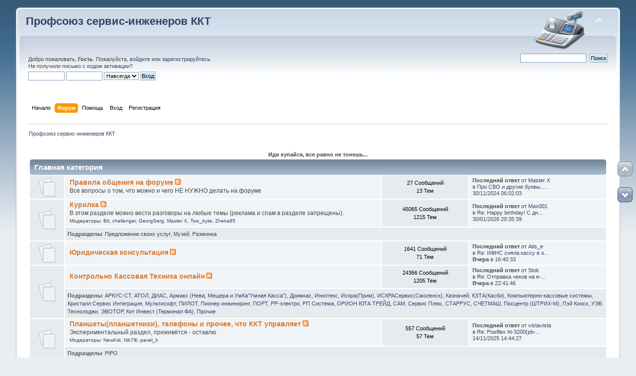

--- FILE ---
content_type: text/html; charset=UTF-8
request_url: https://kkmcom.ru/index.php?PHPSESSID=ccklocqkhosu85tlheu55o1ij3&action=forum
body_size: 17269
content:
<!DOCTYPE html PUBLIC "-//W3C//DTD XHTML 1.0 Transitional//EN" "http://www.w3.org/TR/xhtml1/DTD/xhtml1-transitional.dtd">
<html xmlns="http://www.w3.org/1999/xhtml">
<head>
	<link rel="stylesheet" type="text/css" href="https://kkmcom.ru/Themes/default/css/index.css?fin20" />
	<link rel="stylesheet" type="text/css" href="https://kkmcom.ru/Themes/default/css/webkit.css" />
	<script type="text/javascript" src="https://kkmcom.ru/Themes/default/scripts/script.js?fin20"></script>
	<script type="text/javascript" src="https://kkmcom.ru/Themes/default/scripts/theme.js?fin20"></script>
	<script type="text/javascript"><!-- // --><![CDATA[
		var smf_theme_url = "https://kkmcom.ru/Themes/default";
		var smf_default_theme_url = "https://kkmcom.ru/Themes/default";
		var smf_images_url = "https://kkmcom.ru/Themes/default/images";
		var smf_scripturl = "https://kkmcom.ru/index.php?PHPSESSID=ccklocqkhosu85tlheu55o1ij3&amp;";
		var smf_iso_case_folding = false;
		var smf_charset = "UTF-8";
		var ajax_notification_text = "Загружается...";
		var ajax_notification_cancel_text = "Отменить";
	// ]]></script>
	<meta http-equiv="Content-Type" content="text/html; charset=UTF-8" />
	<meta name="description" content="Профсоюз сервис-инженеров ККТ" />
	<meta name="keywords" content="ккт  касса ффд фр ФН ОФД" />
	
<meta property="og:type" content="article" />
<meta property="og:url" content="" />

<meta property="og:title" content="Профсоюз сервис-инженеров ККТ" /> 
<meta property="og:site_name" content="Профсоюз сервис-инженеров ККТ" />
<meta property="og:locale" content="ru_RU" />
<meta property="og:image" content="https://kkmcom.ru/Themes/default/images/biglogo.png" />
		
	<title>Профсоюз сервис-инженеров ККТ</title>
	<meta name="robots" content="noindex" />
	<link rel="help" href="https://kkmcom.ru/index.php?PHPSESSID=ccklocqkhosu85tlheu55o1ij3&amp;action=help" />
	<link rel="search" href="https://kkmcom.ru/index.php?PHPSESSID=ccklocqkhosu85tlheu55o1ij3&amp;action=search" />
	<link rel="contents" href="https://kkmcom.ru/index.php?PHPSESSID=ccklocqkhosu85tlheu55o1ij3&amp;" /><!-- nCode Image Resizer -->
	<script type="text/javascript" src="https://kkmcom.ru/Themes/default/ncode_imageresizer.js"></script>
	<script language="JavaScript" type="text/javascript"><!-- // -->
	NcodeImageResizer.BBURL = "https://kkmcom.ru/Themes/default/images";
	NcodeImageResizer.MODE = "enlarge";
	NcodeImageResizer.MAXWIDTH = "0";
	NcodeImageResizer.MAXHEIGHT = "0";
	vbphrase = new Array();
	vbphrase['ncode_imageresizer_warning_small'] = 'Click this bar to view the full image.';
	vbphrase['ncode_imageresizer_warning_filesize'] = 'This image has been resized. Click this bar to view the full image. The original image is sized %1$sx%2$s and weighs %3$sKB.';
	vbphrase['ncode_imageresizer_warning_no_filesize'] = 'This image has been resized. Click this bar to view the full image. The original image is sized %1$sx%2$s.';
	vbphrase['ncode_imageresizer_warning_fullsize'] = 'Click this bar to view the small image.';
	// ]]></script>
	<style type="text/css">.copyright a>img { opacity: 0.3; } .copyright a:hover>img { opacity: 1.0; } #footerarea ul li.copyright { line-height: normal; padding: 0; }</style>
	<link rel="stylesheet" type="text/css" href="https://kkmcom.ru/Themes/default/css/scrolling.css" />
	<link rel="stylesheet" type="text/css" id="spoiler_css" href="https://kkmcom.ru/Themes/default/css/spoiler.css" />
	<link rel="stylesheet" type="text/css" id="saythanks_css" href="https://kkmcom.ru/Themes/default/css/saythanks.css" />
	<link rel="stylesheet" type="text/css" href="https://kkmcom.ru/Themes/default/scripts/fancybox/jquery.fancybox.css" media="screen" />
	<link rel="stylesheet" type="text/css" href="https://kkmcom.ru/Themes/default/scripts/fancybox/helpers/jquery.fancybox-buttons.css" media="screen" />
	<link rel="stylesheet" type="text/css" href="https://kkmcom.ru/Themes/default/css/BBCode-YouTube2.css" />
	<link rel="stylesheet" type="text/css" href="https://kkmcom.ru/Themes/default/css/highlight/default.css" />
	<link rel="stylesheet" type="text/css" href="https://kkmcom.ru/Themes/default/css/highlight.css" />
	<link rel="stylesheet" type="text/css" id="portal_css" href="https://kkmcom.ru/Themes/default/css/portal.css" />
	<script type="text/javascript" src="https://kkmcom.ru/Themes/default/scripts/portal.js?234"></script>
	<script language="JavaScript" type="text/javascript"><!-- // --><![CDATA[
		var sp_images_url = "https://kkmcom.ru/Themes/default/images/sp";
		function sp_collapseBlock(id)
		{
			mode = document.getElementById("sp_block_" + id).style.display == "" ? 0 : 1;
			document.cookie = "sp_block_" + id + "=" + (mode ? 0 : 1);
			document.getElementById("sp_collapse_" + id).src = smf_images_url + (mode ? "/collapse.gif" : "/expand.gif");
			document.getElementById("sp_block_" + id).style.display = mode ? "" : "none";
		}
		function sp_collapseSide(id)
		{
			var sp_sides = new Array();
			sp_sides[1] = "sp_left";
			sp_sides[4] = "sp_right";
			mode = document.getElementById(sp_sides[id]).style.display == "" ? 0 : 1;
			document.cookie = sp_sides[id] + "=" + (mode ? 0 : 1);
			document.getElementById("sp_collapse_side" + id).src = sp_images_url + (mode ? "/collapse.png" : "/expand.png");
			document.getElementById(sp_sides[id]).style.display = mode ? "" : "none";
		}
		window.addEventListener("load", sp_image_resize, false);
	// ]]></script>
	<style type="text/css">
		h4.catbg span.left, h4.catbg2 span.left, h3.catbg span.left, h3.catbg2 span.left, .table_list tbody.header td span.left
		{
			background: url(https://kkmcom.ru/Themes/default/images/theme/main_block.png) no-repeat 0 -160px;
		}
		h4.titlebg span.left, h3.titlebg span.left
		{
			background: url(https://kkmcom.ru/Themes/default/images/theme/main_block.png) no-repeat 0 -200px;
		}
	</style>

<script language="javascript" type="text/javascript">
<!--

// MOD Title: Simple Image Upload
// MOD Author: Sium < admin@postimage.org > (N/A) http://www.postimage.org/
// MOD Version: 1.3.0

var postimage_lang="english";
var postimage_add_text="Add image to post";
var postimage_textarea_ignore_name=/username_list|search/i;

function postimage_query_string(postimage_search_name)
{
	postimage_query=window.location.search.substring(1).split("&");
	for(postimage_i=0;postimage_i<postimage_query.length;postimage_i++)
	{
		postimage_string_data=postimage_query[postimage_i].split("=");
		if(postimage_string_data[0]==postimage_search_name)
		{
			return unescape(postimage_string_data[1]);
		}
	}
}
function postimage_add_code()
{
	if(opener)
	{
		var postimage_text=postimage_query_string("postimage_text");
		if(postimage_text)
		{
			var postimage_id=postimage_query_string("postimage_id");
			var postimage_area=opener.document.getElementsByTagName("TEXTAREA");
			for(var postimage_i=0;postimage_i<postimage_area.length;postimage_i++)
			{
				if(postimage_i==postimage_id)
				{
					break;
				}
			}
			if(opener.editorHandlemessage && opener.editorHandlemessage.bRichTextEnabled)
			{
				opener.editorHandlemessage.insertText(postimage_text+"<br /><br />",false);
			}
			else
			{
				postimage_area[postimage_i].value=postimage_area[postimage_i].value+postimage_text;
			}
			opener.focus();
			window.close();
		}
	}
}
function postimage_insert()
{
	var postimage_area=document.getElementsByTagName("TEXTAREA");
	for(var postimage_i=0;postimage_i<postimage_area.length;postimage_i++)
	{
		if(!postimage_area[postimage_i].name.match(postimage_textarea_ignore_name))
		{
			var postimage_new_div=document.createElement("div");
			postimage_new_div.innerHTML="<br />&nbsp;&bull;&nbsp;<a href=\"javascript:void(0);\" onclick=\"window.open('http://www.postimage.org/index.php?mode=smf&amp;lang="+postimage_lang+"&amp;areaid="+postimage_i+"&amp;forumurl=' + escape(document.location.href), 'postimage', 'resizable=yes,width=500,height=400');return false;\"><b>"+postimage_add_text+"</b></a><br /><br />";
			postimage_area[postimage_i].parentNode.insertBefore(postimage_new_div,postimage_area[postimage_i]);
		}
	}
}
postimage_add_code();
window.onload=postimage_insert;
//-->
</script>

</head>
<body>
<div id="wrapper" style="width: 95%">
	<div id="header"><div class="frame">
		<div id="top_section">
			<h1 class="forumtitle">
				<a href="https://kkmcom.ru/index.php?PHPSESSID=ccklocqkhosu85tlheu55o1ij3&amp;">Профсоюз сервис-инженеров ККТ</a>
			</h1>
			<img id="upshrink" src="https://kkmcom.ru/Themes/default/images/upshrink.png" alt="*" title="Свернуть/Развернуть" style="display: none;" />
			<img id="smflogo" src="https://kkmcom.ru/Themes/default/images/smflogo.png" alt="Профсоюз сервис-инженеров ККТ" title="Профсоюз сервис-инженеров ККТ" />
		</div>
		<div id="upper_section" class="middletext">
			<div class="user">
				<script type="text/javascript" src="https://kkmcom.ru/Themes/default/scripts/sha1.js"></script>
				<form id="guest_form" action="https://kkmcom.ru/index.php?PHPSESSID=ccklocqkhosu85tlheu55o1ij3&amp;action=login2" method="post" accept-charset="UTF-8"  onsubmit="hashLoginPassword(this, '31c614ae57b5e2ce336f3eac7721f86e');">
					<div class="info">Добро пожаловать, <strong>Гость</strong>. Пожалуйста, <a href="https://kkmcom.ru/index.php?PHPSESSID=ccklocqkhosu85tlheu55o1ij3&amp;action=login">войдите</a> или <a href="https://kkmcom.ru/index.php?PHPSESSID=ccklocqkhosu85tlheu55o1ij3&amp;action=register">зарегистрируйтесь</a>.<br />Не получили <a href="https://kkmcom.ru/index.php?PHPSESSID=ccklocqkhosu85tlheu55o1ij3&amp;action=activate">письмо с кодом активации</a>?</div>
					<input type="text" name="user" size="10" class="input_text" />
					<input type="password" name="passwrd" size="10" class="input_password" />
					<select name="cookielength">
						<option value="60">1 час</option>
						<option value="1440">1 день</option>
						<option value="10080">1 неделя</option>
						<option value="43200">1 месяц</option>
						<option value="-1" selected="selected">Навсегда</option>
					</select>
					<input type="submit" value="Вход" class="button_submit" /><br />
					<div class="info"></div>
					<input type="hidden" name="hash_passwrd" value="" /><input type="hidden" name="c545e68a9e" value="31c614ae57b5e2ce336f3eac7721f86e" />
				</form>
			</div>
			<div class="news normaltext">
				<form id="search_form" action="https://kkmcom.ru/index.php?PHPSESSID=ccklocqkhosu85tlheu55o1ij3&amp;action=search2" method="post" accept-charset="UTF-8">
					<input type="text" name="search" value="" class="input_text" />&nbsp;
					<input type="submit" name="submit" value="Поиск" class="button_submit" />
					<input type="hidden" name="advanced" value="0" /></form>
			</div>
		</div>
		<br class="clear" />
		<script type="text/javascript"><!-- // --><![CDATA[
			var oMainHeaderToggle = new smc_Toggle({
				bToggleEnabled: true,
				bCurrentlyCollapsed: false,
				aSwappableContainers: [
					'upper_section'
				],
				aSwapImages: [
					{
						sId: 'upshrink',
						srcExpanded: smf_images_url + '/upshrink.png',
						altExpanded: 'Свернуть/Развернуть',
						srcCollapsed: smf_images_url + '/upshrink2.png',
						altCollapsed: 'Свернуть/Развернуть'
					}
				],
				oThemeOptions: {
					bUseThemeSettings: false,
					sOptionName: 'collapse_header',
					sSessionVar: 'c545e68a9e',
					sSessionId: '31c614ae57b5e2ce336f3eac7721f86e'
				},
				oCookieOptions: {
					bUseCookie: true,
					sCookieName: 'upshrink'
				}
			});
		// ]]></script>
		<div id="main_menu">
			<ul class="dropmenu" id="menu_nav">
				<li id="button_home">
					<a class="firstlevel" href="https://kkmcom.ru/index.php?PHPSESSID=ccklocqkhosu85tlheu55o1ij3&amp;">
						<span class="last firstlevel">Начало</span>
					</a>
				</li>
				<li id="button_forum">
					<a class="active firstlevel" href="https://kkmcom.ru/index.php?PHPSESSID=ccklocqkhosu85tlheu55o1ij3&amp;action=forum">
						<span class="firstlevel">Форум</span>
					</a>
				</li>
				<li id="button_help">
					<a class="firstlevel" href="https://kkmcom.ru/index.php?PHPSESSID=ccklocqkhosu85tlheu55o1ij3&amp;action=help">
						<span class="firstlevel">Помощь</span>
					</a>
				</li>
				<li id="button_login">
					<a class="firstlevel" href="https://kkmcom.ru/index.php?PHPSESSID=ccklocqkhosu85tlheu55o1ij3&amp;action=login">
						<span class="firstlevel">Вход</span>
					</a>
				</li>
				<li id="button_register">
					<a class="firstlevel" href="https://kkmcom.ru/index.php?PHPSESSID=ccklocqkhosu85tlheu55o1ij3&amp;action=register">
						<span class="last firstlevel">Регистрация</span>
					</a>
				</li>
			</ul>
		</div>
		<br class="clear" />
	</div></div>
	<div id="content_section"><div class="frame">
		<div id="main_content_section">
	<div class="navigate_section">
		<ul>
			<li class="last">
				<a href="https://kkmcom.ru/index.php?PHPSESSID=ccklocqkhosu85tlheu55o1ij3&amp;action=forum"><span>Профсоюз сервис-инженеров ККТ</span></a>
			</li>
		</ul>
	</div>
	<div id="sc_top"></div>
	<table id="sp_main">
		<tr>
			<td id="sp_center">
				<br class="sp_side_clear" />
<span class='smalltext'><center><b>Иди купайся, все равно не тонешь...
</b></ br> 
 </ br> </center></span>
	<div id="boardindex_table">
		<table class="table_list">
			<tbody class="header" id="category_1">
				<tr>
					<td colspan="4">
						<div class="cat_bar">
							<h3 class="catbg">
								<a id="c1"></a>Главная категория
							</h3>
						</div>
					</td>
				</tr>
			</tbody>
			<tbody class="content" id="category_1_boards">
				<tr id="board_25" class="windowbg2">
					<td class="icon windowbg">
						<a href="https://kkmcom.ru/index.php/board,25.0.html?PHPSESSID=ccklocqkhosu85tlheu55o1ij3">
							<img src="https://kkmcom.ru/Themes/default/images/off.png" alt="Нет новых сообщений" title="Нет новых сообщений" />
						</a>
					</td>
					<td class="info">
						<a class="subject" href="https://kkmcom.ru/index.php/board,25.0.html?PHPSESSID=ccklocqkhosu85tlheu55o1ij3" name="b25">Правила общения на форуме</a>&nbsp;<a href="https://kkmcom.ru/index.php?PHPSESSID=ccklocqkhosu85tlheu55o1ij3&amp;action=.xml;board=25;type=rss"><img src="https://kkmcom.ru/Themes/default/images/rss.png" alt="rss" /></a>

						<p>Все вопросы о том, что можно и чего НЕ НУЖНО делать на форуме</p>
					</td>
					<td class="stats windowbg">
						<p>27 Сообщений <br />
						13 Тем
						</p>
					</td>
					<td class="lastpost">
						<p><strong>Последний ответ</strong>  от <a href="https://kkmcom.ru/index.php?PHPSESSID=ccklocqkhosu85tlheu55o1ij3&amp;action=profile;u=1662">Master X</a><br />
						в <a href="https://kkmcom.ru/index.php/topic,20804.msg281562.html?PHPSESSID=ccklocqkhosu85tlheu55o1ij3#new" title="Про СВО и другие буквы... ВСЕХ прошу: Не нужно. НИКАК от слова СОВСЕМ.">Про СВО и другие буквы.....</a><br />
						 30/11/2024 06:02:03
						</p>
					</td>
				</tr>
				<tr id="board_1" class="windowbg2">
					<td class="icon windowbg" rowspan="2">
						<a href="https://kkmcom.ru/index.php/board,1.0.html?PHPSESSID=ccklocqkhosu85tlheu55o1ij3">
							<img src="https://kkmcom.ru/Themes/default/images/off.png" alt="Нет новых сообщений" title="Нет новых сообщений" />
						</a>
					</td>
					<td class="info">
						<a class="subject" href="https://kkmcom.ru/index.php/board,1.0.html?PHPSESSID=ccklocqkhosu85tlheu55o1ij3" name="b1">Курилка</a>&nbsp;<a href="https://kkmcom.ru/index.php?PHPSESSID=ccklocqkhosu85tlheu55o1ij3&amp;action=.xml;board=1;type=rss"><img src="https://kkmcom.ru/Themes/default/images/rss.png" alt="rss" /></a>

						<p>В этом разделе можно вести разговоры на любые темы (реклама и спам в разделе запрещены).</p>
						<p class="moderators">Модераторы: <a href="https://kkmcom.ru/index.php?PHPSESSID=ccklocqkhosu85tlheu55o1ij3&amp;action=profile;u=1" title="Модератор">Bit</a>, <a href="https://kkmcom.ru/index.php?PHPSESSID=ccklocqkhosu85tlheu55o1ij3&amp;action=profile;u=12" title="Модератор">chellenger</a>, <a href="https://kkmcom.ru/index.php?PHPSESSID=ccklocqkhosu85tlheu55o1ij3&amp;action=profile;u=15" title="Модератор">GeorgSerg</a>, <a href="https://kkmcom.ru/index.php?PHPSESSID=ccklocqkhosu85tlheu55o1ij3&amp;action=profile;u=1662" title="Модератор">Master X</a>, <a href="https://kkmcom.ru/index.php?PHPSESSID=ccklocqkhosu85tlheu55o1ij3&amp;action=profile;u=3747" title="Модератор">Two_byte</a>, <a href="https://kkmcom.ru/index.php?PHPSESSID=ccklocqkhosu85tlheu55o1ij3&amp;action=profile;u=7668" title="Модератор">Zheka85</a></p>
					</td>
					<td class="stats windowbg">
						<p>45065 Сообщений <br />
						1215 Тем
						</p>
					</td>
					<td class="lastpost">
						<p><strong>Последний ответ</strong>  от <a href="https://kkmcom.ru/index.php?PHPSESSID=ccklocqkhosu85tlheu55o1ij3&amp;action=profile;u=2460">Max001</a><br />
						в <a href="https://kkmcom.ru/index.php/topic,406.msg294403.html?PHPSESSID=ccklocqkhosu85tlheu55o1ij3#new" title="Re: Happy birthday! С днём рожденья!!!">Re: Happy birthday! С дн...</a><br />
						 30/01/2026 20:35:39
						</p>
					</td>
				</tr>
					<tr id="board_1_children">
						<td colspan="3" class="children windowbg">
							<strong>Подразделы</strong>: <a href="https://kkmcom.ru/index.php/board,55.0.html?PHPSESSID=ccklocqkhosu85tlheu55o1ij3" title="Нет новых сообщений (Тем: 83, Сообщений: 587)">Предложение своих услуг</a>, <a href="https://kkmcom.ru/index.php/board,264.0.html?PHPSESSID=ccklocqkhosu85tlheu55o1ij3" title="Нет новых сообщений (Тем: 7, Сообщений: 148)">Музей</a>, <a href="https://kkmcom.ru/index.php/board,376.0.html?PHPSESSID=ccklocqkhosu85tlheu55o1ij3" title="Нет новых сообщений (Тем: 4, Сообщений: 1688)">Разминка</a>
						</td>
					</tr>
				<tr id="board_389" class="windowbg2">
					<td class="icon windowbg">
						<a href="https://kkmcom.ru/index.php/board,389.0.html?PHPSESSID=ccklocqkhosu85tlheu55o1ij3">
							<img src="https://kkmcom.ru/Themes/default/images/off.png" alt="Нет новых сообщений" title="Нет новых сообщений" />
						</a>
					</td>
					<td class="info">
						<a class="subject" href="https://kkmcom.ru/index.php/board,389.0.html?PHPSESSID=ccklocqkhosu85tlheu55o1ij3" name="b389">Юридическая консультация</a>&nbsp;<a href="https://kkmcom.ru/index.php?PHPSESSID=ccklocqkhosu85tlheu55o1ij3&amp;action=.xml;board=389;type=rss"><img src="https://kkmcom.ru/Themes/default/images/rss.png" alt="rss" /></a>

						<p></p>
					</td>
					<td class="stats windowbg">
						<p>1641 Сообщений <br />
						71 Тем
						</p>
					</td>
					<td class="lastpost">
						<p><strong>Последний ответ</strong>  от <a href="https://kkmcom.ru/index.php?PHPSESSID=ccklocqkhosu85tlheu55o1ij3&amp;action=profile;u=8616">Atis_e</a><br />
						в <a href="https://kkmcom.ru/index.php/topic,21451.msg294444.html?PHPSESSID=ccklocqkhosu85tlheu55o1ij3#new" title="Re: ИФНС сняла кассу в одностороннем порядке. Что делать с чеками">Re: ИФНС сняла кассу в о...</a><br />
						 <strong>Вчера</strong> в 16:40:33
						</p>
					</td>
				</tr>
				<tr id="board_267" class="windowbg2">
					<td class="icon windowbg" rowspan="2">
						<a href="https://kkmcom.ru/index.php/board,267.0.html?PHPSESSID=ccklocqkhosu85tlheu55o1ij3">
							<img src="https://kkmcom.ru/Themes/default/images/off.png" alt="Нет новых сообщений" title="Нет новых сообщений" />
						</a>
					</td>
					<td class="info">
						<a class="subject" href="https://kkmcom.ru/index.php/board,267.0.html?PHPSESSID=ccklocqkhosu85tlheu55o1ij3" name="b267">Контрольно Кассовая Техника онлайн</a>&nbsp;<a href="https://kkmcom.ru/index.php?PHPSESSID=ccklocqkhosu85tlheu55o1ij3&amp;action=.xml;board=267;type=rss"><img src="https://kkmcom.ru/Themes/default/images/rss.png" alt="rss" /></a>

						<p></p>
					</td>
					<td class="stats windowbg">
						<p>24366 Сообщений <br />
						1205 Тем
						</p>
					</td>
					<td class="lastpost">
						<p><strong>Последний ответ</strong>  от <a href="https://kkmcom.ru/index.php?PHPSESSID=ccklocqkhosu85tlheu55o1ij3&amp;action=profile;u=443">Stok</a><br />
						в <a href="https://kkmcom.ru/index.php/topic,21745.msg294474.html?PHPSESSID=ccklocqkhosu85tlheu55o1ij3#new" title="Re: Отправка чеков на e-mail покупателя">Re: Отправка чеков на e-...</a><br />
						 <strong>Вчера</strong> в 22:41:46
						</p>
					</td>
				</tr>
					<tr id="board_267_children">
						<td colspan="3" class="children windowbg">
							<strong>Подразделы</strong>: <a href="https://kkmcom.ru/index.php/board,268.0.html?PHPSESSID=ccklocqkhosu85tlheu55o1ij3" title="Нет новых сообщений (Тем: 3, Сообщений: 52)">АРКУС-СТ</a>, <a href="https://kkmcom.ru/index.php/board,269.0.html?PHPSESSID=ccklocqkhosu85tlheu55o1ij3" title="Нет новых сообщений (Тем: 267, Сообщений: 6252)">АТОЛ</a>, <a href="https://kkmcom.ru/index.php/board,377.0.html?PHPSESSID=ccklocqkhosu85tlheu55o1ij3" title="Нет новых сообщений (Тем: 1, Сообщений: 1)">ДИАС, Армакс (Нева, Мещера и УмКа"Умная Касса")</a>, <a href="https://kkmcom.ru/index.php/board,270.0.html?PHPSESSID=ccklocqkhosu85tlheu55o1ij3" title="Нет новых сообщений (Тем: 67, Сообщений: 763)">Дримкас</a>, <a href="https://kkmcom.ru/index.php/board,305.0.html?PHPSESSID=ccklocqkhosu85tlheu55o1ij3" title="Нет новых сообщений (Тем: 192, Сообщений: 5271)">Инкотекс</a>, <a href="https://kkmcom.ru/index.php/board,271.0.html?PHPSESSID=ccklocqkhosu85tlheu55o1ij3" title="Нет новых сообщений (Тем: 19, Сообщений: 200)">Искра(Прим)</a>, <a href="https://kkmcom.ru/index.php/board,335.0.html?PHPSESSID=ccklocqkhosu85tlheu55o1ij3" title="Нет новых сообщений (Тем: 0, Сообщений: 0)">ИСКРАСервис(Смоленск)</a>, <a href="https://kkmcom.ru/index.php/board,313.0.html?PHPSESSID=ccklocqkhosu85tlheu55o1ij3" title="Нет новых сообщений (Тем: 0, Сообщений: 0)">Казначей</a>, <a href="https://kkmcom.ru/index.php/board,340.0.html?PHPSESSID=ccklocqkhosu85tlheu55o1ij3" title="Нет новых сообщений (Тем: 0, Сообщений: 0)">КЗТА(Касби)</a>, <a href="https://kkmcom.ru/index.php/board,273.0.html?PHPSESSID=ccklocqkhosu85tlheu55o1ij3" title="Нет новых сообщений (Тем: 0, Сообщений: 0)">Компьютерно-кассовые системы</a>, <a href="https://kkmcom.ru/index.php/board,272.0.html?PHPSESSID=ccklocqkhosu85tlheu55o1ij3" title="Нет новых сообщений (Тем: 1, Сообщений: 1)">Кристалл Сервис Интеграция</a>, <a href="https://kkmcom.ru/index.php/board,277.0.html?PHPSESSID=ccklocqkhosu85tlheu55o1ij3" title="Нет новых сообщений (Тем: 7, Сообщений: 65)">Мультисофт</a>, <a href="https://kkmcom.ru/index.php/board,321.0.html?PHPSESSID=ccklocqkhosu85tlheu55o1ij3" title="Нет новых сообщений (Тем: 1, Сообщений: 10)">ПИЛОТ</a>, <a href="https://kkmcom.ru/index.php/board,296.0.html?PHPSESSID=ccklocqkhosu85tlheu55o1ij3" title="Нет новых сообщений (Тем: 3, Сообщений: 21)">Пионер инжиниринг</a>, <a href="https://kkmcom.ru/index.php/board,449.0.html?PHPSESSID=ccklocqkhosu85tlheu55o1ij3" title="Нет новых сообщений (Тем: 5, Сообщений: 67)">ПОРТ</a>, <a href="https://kkmcom.ru/index.php/board,454.0.html?PHPSESSID=ccklocqkhosu85tlheu55o1ij3" title="Нет новых сообщений (Тем: 5, Сообщений: 497)">РР-электро</a>, <a href="https://kkmcom.ru/index.php/board,371.0.html?PHPSESSID=ccklocqkhosu85tlheu55o1ij3" title="Нет новых сообщений (Тем: 7, Сообщений: 115)">РП Система</a>, <a href="https://kkmcom.ru/index.php/board,319.0.html?PHPSESSID=ccklocqkhosu85tlheu55o1ij3" title="Нет новых сообщений (Тем: 7, Сообщений: 28)">ОРИОН ЮТА ТРЕЙД</a>, <a href="https://kkmcom.ru/index.php/board,349.0.html?PHPSESSID=ccklocqkhosu85tlheu55o1ij3" title="Нет новых сообщений (Тем: 3, Сообщений: 19)">САМ</a>, <a href="https://kkmcom.ru/index.php/board,324.0.html?PHPSESSID=ccklocqkhosu85tlheu55o1ij3" title="Нет новых сообщений (Тем: 0, Сообщений: 0)">Сервис Плюс</a>, <a href="https://kkmcom.ru/index.php/board,310.0.html?PHPSESSID=ccklocqkhosu85tlheu55o1ij3" title="Нет новых сообщений (Тем: 2, Сообщений: 25)">СТАРРУС</a>, <a href="https://kkmcom.ru/index.php/board,274.0.html?PHPSESSID=ccklocqkhosu85tlheu55o1ij3" title="Нет новых сообщений (Тем: 47, Сообщений: 702)">СЧЕТМАШ</a>, <a href="https://kkmcom.ru/index.php/board,276.0.html?PHPSESSID=ccklocqkhosu85tlheu55o1ij3" title="Нет новых сообщений (Тем: 295, Сообщений: 6604)">Посцентр (ШТРИХ-М)</a>, <a href="https://kkmcom.ru/index.php/board,344.0.html?PHPSESSID=ccklocqkhosu85tlheu55o1ij3" title="Нет новых сообщений (Тем: 11, Сообщений: 64)">Пэй Киоск</a>, <a href="https://kkmcom.ru/index.php/board,367.0.html?PHPSESSID=ccklocqkhosu85tlheu55o1ij3" title="Нет новых сообщений (Тем: 1, Сообщений: 5)">УЭБ Технолоджи</a>, <a href="https://kkmcom.ru/index.php/board,358.0.html?PHPSESSID=ccklocqkhosu85tlheu55o1ij3" title="Нет новых сообщений (Тем: 133, Сообщений: 1806)">ЭВОТОР</a>, <a href="https://kkmcom.ru/index.php/board,395.0.html?PHPSESSID=ccklocqkhosu85tlheu55o1ij3" title="Нет новых сообщений (Тем: 4, Сообщений: 20)">Кит Инвест (Терминал ФА)</a>, <a href="https://kkmcom.ru/index.php/board,278.0.html?PHPSESSID=ccklocqkhosu85tlheu55o1ij3" title="Нет новых сообщений (Тем: 60, Сообщений: 481)">Прочие</a>
						</td>
					</tr>
				<tr id="board_355" class="windowbg2">
					<td class="icon windowbg" rowspan="2">
						<a href="https://kkmcom.ru/index.php/board,355.0.html?PHPSESSID=ccklocqkhosu85tlheu55o1ij3">
							<img src="https://kkmcom.ru/Themes/default/images/off.png" alt="Нет новых сообщений" title="Нет новых сообщений" />
						</a>
					</td>
					<td class="info">
						<a class="subject" href="https://kkmcom.ru/index.php/board,355.0.html?PHPSESSID=ccklocqkhosu85tlheu55o1ij3" name="b355">Планшеты(планшетники), телефоны и прочее, что ККТ управляет</a>&nbsp;<a href="https://kkmcom.ru/index.php?PHPSESSID=ccklocqkhosu85tlheu55o1ij3&amp;action=.xml;board=355;type=rss"><img src="https://kkmcom.ru/Themes/default/images/rss.png" alt="rss" /></a>

						<p>Экспериментальный раздел, приживётся - оставлю</p>
						<p class="moderators">Модераторы: <a href="https://kkmcom.ru/index.php?PHPSESSID=ccklocqkhosu85tlheu55o1ij3&amp;action=profile;u=1185" title="Модератор">NewKid</a>, <a href="https://kkmcom.ru/index.php?PHPSESSID=ccklocqkhosu85tlheu55o1ij3&amp;action=profile;u=4762" title="Модератор">Nik7©</a>, <a href="https://kkmcom.ru/index.php?PHPSESSID=ccklocqkhosu85tlheu55o1ij3&amp;action=profile;u=6966" title="Модератор">pavel_k</a></p>
					</td>
					<td class="stats windowbg">
						<p>557 Сообщений <br />
						57 Тем
						</p>
					</td>
					<td class="lastpost">
						<p><strong>Последний ответ</strong>  от <a href="https://kkmcom.ru/index.php?PHPSESSID=ccklocqkhosu85tlheu55o1ij3&amp;action=profile;u=2978">vistavista</a><br />
						в <a href="https://kkmcom.ru/index.php/topic,21550.msg292085.html?PHPSESSID=ccklocqkhosu85tlheu55o1ij3#new" title="Re: Posiflex ht-3200(pb-3200) При запуске на мониторе артефакты. ">Re: Posiflex ht-3200(pb-...</a><br />
						 14/11/2025 14:44:27
						</p>
					</td>
				</tr>
					<tr id="board_355_children">
						<td colspan="3" class="children windowbg">
							<strong>Подразделы</strong>: <a href="https://kkmcom.ru/index.php/board,356.0.html?PHPSESSID=ccklocqkhosu85tlheu55o1ij3" title="Нет новых сообщений (Тем: 17, Сообщений: 214)">PIPO</a>
						</td>
					</tr>
				<tr id="board_108" class="windowbg2">
					<td class="icon windowbg">
						<a href="https://kkmcom.ru/index.php/board,108.0.html?PHPSESSID=ccklocqkhosu85tlheu55o1ij3">
							<img src="https://kkmcom.ru/Themes/default/images/off.png" alt="Нет новых сообщений" title="Нет новых сообщений" />
						</a>
					</td>
					<td class="info">
						<a class="subject" href="https://kkmcom.ru/index.php/board,108.0.html?PHPSESSID=ccklocqkhosu85tlheu55o1ij3" name="b108">Подбор ККМ и оборудования под потребности клиентов</a>&nbsp;<a href="https://kkmcom.ru/index.php?PHPSESSID=ccklocqkhosu85tlheu55o1ij3&amp;action=.xml;board=108;type=rss"><img src="https://kkmcom.ru/Themes/default/images/rss.png" alt="rss" /></a>

						<p>Кому-то секций/отделов мало, кому-то... да мало ли чего...</p>
						<p class="moderators">Модераторы: <a href="https://kkmcom.ru/index.php?PHPSESSID=ccklocqkhosu85tlheu55o1ij3&amp;action=profile;u=1389" title="Модератор">drfaust</a>, <a href="https://kkmcom.ru/index.php?PHPSESSID=ccklocqkhosu85tlheu55o1ij3&amp;action=profile;u=1662" title="Модератор">Master X</a>, <a href="https://kkmcom.ru/index.php?PHPSESSID=ccklocqkhosu85tlheu55o1ij3&amp;action=profile;u=4831" title="Модератор">zax</a></p>
					</td>
					<td class="stats windowbg">
						<p>2652 Сообщений <br />
						139 Тем
						</p>
					</td>
					<td class="lastpost">
						<p><strong>Последний ответ</strong>  от <a href="https://kkmcom.ru/index.php?PHPSESSID=ccklocqkhosu85tlheu55o1ij3&amp;action=profile;u=5700">NoX</a><br />
						в <a href="https://kkmcom.ru/index.php/topic,21628.msg292530.html?PHPSESSID=ccklocqkhosu85tlheu55o1ij3#new" title="Re: Дни грядущего будущего…">Re: Дни грядущего будуще...</a><br />
						 01/12/2025 20:16:31
						</p>
					</td>
				</tr>
				<tr id="board_228" class="windowbg2">
					<td class="icon windowbg">
						<a href="https://kkmcom.ru/index.php/board,228.0.html?PHPSESSID=ccklocqkhosu85tlheu55o1ij3">
							<img src="https://kkmcom.ru/Themes/default/images/off.png" alt="Нет новых сообщений" title="Нет новых сообщений" />
						</a>
					</td>
					<td class="info">
						<a class="subject" href="https://kkmcom.ru/index.php/board,228.0.html?PHPSESSID=ccklocqkhosu85tlheu55o1ij3" name="b228">Фискальные Накопители, ФНС, ОФД и решения</a>&nbsp;<a href="https://kkmcom.ru/index.php?PHPSESSID=ccklocqkhosu85tlheu55o1ij3&amp;action=.xml;board=228;type=rss"><img src="https://kkmcom.ru/Themes/default/images/rss.png" alt="rss" /></a>

						<p>Подключение, диагностика, гарантия... etc</p>
						<p class="moderators">Модераторы: <a href="https://kkmcom.ru/index.php?PHPSESSID=ccklocqkhosu85tlheu55o1ij3&amp;action=profile;u=12" title="Модератор">chellenger</a>, <a href="https://kkmcom.ru/index.php?PHPSESSID=ccklocqkhosu85tlheu55o1ij3&amp;action=profile;u=15" title="Модератор">GeorgSerg</a>, <a href="https://kkmcom.ru/index.php?PHPSESSID=ccklocqkhosu85tlheu55o1ij3&amp;action=profile;u=1662" title="Модератор">Master X</a></p>
					</td>
					<td class="stats windowbg">
						<p>37666 Сообщений <br />
						738 Тем
						</p>
					</td>
					<td class="lastpost">
						<p><strong>Последний ответ</strong>  от <a href="https://kkmcom.ru/index.php?PHPSESSID=ccklocqkhosu85tlheu55o1ij3&amp;action=profile;u=7319">cektaNF</a><br />
						в <a href="https://kkmcom.ru/index.php/topic,21743.msg294454.html?PHPSESSID=ccklocqkhosu85tlheu55o1ij3#new" title="Re: ККТ/ФН перестали отправлять чеки в ОФД.">Re: ККТ/ФН перестали отп...</a><br />
						 <strong>Вчера</strong> в 18:44:38
						</p>
					</td>
				</tr>
				<tr id="board_218" class="windowbg2">
					<td class="icon windowbg">
						<a href="https://kkmcom.ru/index.php/board,218.0.html?PHPSESSID=ccklocqkhosu85tlheu55o1ij3">
							<img src="https://kkmcom.ru/Themes/default/images/off.png" alt="Нет новых сообщений" title="Нет новых сообщений" />
						</a>
					</td>
					<td class="info">
						<a class="subject" href="https://kkmcom.ru/index.php/board,218.0.html?PHPSESSID=ccklocqkhosu85tlheu55o1ij3" name="b218">ЕГАИС</a>&nbsp;<a href="https://kkmcom.ru/index.php?PHPSESSID=ccklocqkhosu85tlheu55o1ij3&amp;action=.xml;board=218;type=rss"><img src="https://kkmcom.ru/Themes/default/images/rss.png" alt="rss" /></a>

						<p>ЕГАИС -технические вопросы</p>
						<p class="moderators">Модераторы: <a href="https://kkmcom.ru/index.php?PHPSESSID=ccklocqkhosu85tlheu55o1ij3&amp;action=profile;u=15" title="Модератор">GeorgSerg</a>, <a href="https://kkmcom.ru/index.php?PHPSESSID=ccklocqkhosu85tlheu55o1ij3&amp;action=profile;u=1662" title="Модератор">Master X</a>, <a href="https://kkmcom.ru/index.php?PHPSESSID=ccklocqkhosu85tlheu55o1ij3&amp;action=profile;u=3606" title="Модератор">RDM</a></p>
					</td>
					<td class="stats windowbg">
						<p>1985 Сообщений <br />
						117 Тем
						</p>
					</td>
					<td class="lastpost">
						<p><strong>Последний ответ</strong>  от <a href="https://kkmcom.ru/index.php?PHPSESSID=ccklocqkhosu85tlheu55o1ij3&amp;action=profile;u=9871">apr1l</a><br />
						в <a href="https://kkmcom.ru/index.php/topic,21636.msg292640.html?PHPSESSID=ccklocqkhosu85tlheu55o1ij3#new" title="Re: Проблема с сертификатами и УТМ">Re: Проблема с сертифика...</a><br />
						 04/12/2025 13:46:00
						</p>
					</td>
				</tr>
				<tr id="board_181" class="windowbg2">
					<td class="icon windowbg">
						<a href="https://kkmcom.ru/index.php/board,181.0.html?PHPSESSID=ccklocqkhosu85tlheu55o1ij3">
							<img src="https://kkmcom.ru/Themes/default/images/off.png" alt="Нет новых сообщений" title="Нет новых сообщений" />
						</a>
					</td>
					<td class="info">
						<a class="subject" href="https://kkmcom.ru/index.php/board,181.0.html?PHPSESSID=ccklocqkhosu85tlheu55o1ij3" name="b181">Денежные ящики</a>&nbsp;<a href="https://kkmcom.ru/index.php?PHPSESSID=ccklocqkhosu85tlheu55o1ij3&amp;action=.xml;board=181;type=rss"><img src="https://kkmcom.ru/Themes/default/images/rss.png" alt="rss" /></a>

						<p>Запчасти(замки, ролики и тп) совместимость/переделка...</p>
						<p class="moderators">Модераторы: <a href="https://kkmcom.ru/index.php?PHPSESSID=ccklocqkhosu85tlheu55o1ij3&amp;action=profile;u=26" title="Модератор">dervish</a>, <a href="https://kkmcom.ru/index.php?PHPSESSID=ccklocqkhosu85tlheu55o1ij3&amp;action=profile;u=737" title="Модератор">asmonah</a>, <a href="https://kkmcom.ru/index.php?PHPSESSID=ccklocqkhosu85tlheu55o1ij3&amp;action=profile;u=1389" title="Модератор">drfaust</a>, <a href="https://kkmcom.ru/index.php?PHPSESSID=ccklocqkhosu85tlheu55o1ij3&amp;action=profile;u=1662" title="Модератор">Master X</a></p>
					</td>
					<td class="stats windowbg">
						<p>73 Сообщений <br />
						9 Тем
						</p>
					</td>
					<td class="lastpost">
						<p><strong>Последний ответ</strong>  от <a href="https://kkmcom.ru/index.php?PHPSESSID=ccklocqkhosu85tlheu55o1ij3&amp;action=profile;u=4712">halflife2</a><br />
						в <a href="https://kkmcom.ru/index.php/topic,6587.msg57220.html?PHPSESSID=ccklocqkhosu85tlheu55o1ij3#new" title="Re: Не открывается ден. ящик из драйвера Штрих">Re: Не открывается ден. ...</a><br />
						 05/10/2016 12:27:43
						</p>
					</td>
				</tr>
				<tr id="board_50" class="windowbg2">
					<td class="icon windowbg">
						<a href="https://kkmcom.ru/index.php/board,50.0.html?PHPSESSID=ccklocqkhosu85tlheu55o1ij3">
							<img src="https://kkmcom.ru/Themes/default/images/off.png" alt="Нет новых сообщений" title="Нет новых сообщений" />
						</a>
					</td>
					<td class="info">
						<a class="subject" href="https://kkmcom.ru/index.php/board,50.0.html?PHPSESSID=ccklocqkhosu85tlheu55o1ij3" name="b50">Таксометры и тахографы</a>&nbsp;<a href="https://kkmcom.ru/index.php?PHPSESSID=ccklocqkhosu85tlheu55o1ij3&amp;action=.xml;board=50;type=rss"><img src="https://kkmcom.ru/Themes/default/images/rss.png" alt="rss" /></a>

						<p>Все вопросы по таксометрам и тахографам</p>
						<p class="moderators">Модераторы: <a href="https://kkmcom.ru/index.php?PHPSESSID=ccklocqkhosu85tlheu55o1ij3&amp;action=profile;u=1389" title="Модератор">drfaust</a>, <a href="https://kkmcom.ru/index.php?PHPSESSID=ccklocqkhosu85tlheu55o1ij3&amp;action=profile;u=1662" title="Модератор">Master X</a></p>
					</td>
					<td class="stats windowbg">
						<p>298 Сообщений <br />
						33 Тем
						</p>
					</td>
					<td class="lastpost">
						<p><strong>Последний ответ</strong>  от <a href="https://kkmcom.ru/index.php?PHPSESSID=ccklocqkhosu85tlheu55o1ij3&amp;action=profile;u=439">windos</a><br />
						в <a href="https://kkmcom.ru/index.php/topic,5499.msg244568.html?PHPSESSID=ccklocqkhosu85tlheu55o1ij3#new" title="Re: Штрих TaxoRUS">Re: Штрих TaxoRUS</a><br />
						 30/03/2022 15:40:43
						</p>
					</td>
				</tr>
				<tr id="board_4" class="windowbg2">
					<td class="icon windowbg" rowspan="2">
						<a href="https://kkmcom.ru/index.php/board,4.0.html?PHPSESSID=ccklocqkhosu85tlheu55o1ij3">
							<img src="https://kkmcom.ru/Themes/default/images/off.png" alt="Нет новых сообщений" title="Нет новых сообщений" />
						</a>
					</td>
					<td class="info">
						<a class="subject" href="https://kkmcom.ru/index.php/board,4.0.html?PHPSESSID=ccklocqkhosu85tlheu55o1ij3" name="b4">Банковское оборудование</a>&nbsp;<a href="https://kkmcom.ru/index.php?PHPSESSID=ccklocqkhosu85tlheu55o1ij3&amp;action=.xml;board=4;type=rss"><img src="https://kkmcom.ru/Themes/default/images/rss.png" alt="rss" /></a>

						<p>Купюросчётные машинки, детекторы и прочее...</p>
						<p class="moderators">Модераторы: <a href="https://kkmcom.ru/index.php?PHPSESSID=ccklocqkhosu85tlheu55o1ij3&amp;action=profile;u=26" title="Модератор">dervish</a>, <a href="https://kkmcom.ru/index.php?PHPSESSID=ccklocqkhosu85tlheu55o1ij3&amp;action=profile;u=1353" title="Модератор">Starry</a>, <a href="https://kkmcom.ru/index.php?PHPSESSID=ccklocqkhosu85tlheu55o1ij3&amp;action=profile;u=1662" title="Модератор">Master X</a>, <a href="https://kkmcom.ru/index.php?PHPSESSID=ccklocqkhosu85tlheu55o1ij3&amp;action=profile;u=6966" title="Модератор">pavel_k</a></p>
					</td>
					<td class="stats windowbg">
						<p>5031 Сообщений <br />
						694 Тем
						</p>
					</td>
					<td class="lastpost">
						<p><strong>Последний ответ</strong>  от <a href="https://kkmcom.ru/index.php?PHPSESSID=ccklocqkhosu85tlheu55o1ij3&amp;action=profile;u=12">chellenger</a><br />
						в <a href="https://kkmcom.ru/index.php/topic,14408.msg294025.html?PHPSESSID=ccklocqkhosu85tlheu55o1ij3#new" title="Re: Подключение Dors-210 Compact к программатору от простого DORS-210">Re: Подключение Dors-210...</a><br />
						 19/01/2026 19:09:14
						</p>
					</td>
				</tr>
					<tr id="board_4_children">
						<td colspan="3" class="children windowbg">
							<strong>Подразделы</strong>: <a href="https://kkmcom.ru/index.php/board,49.0.html?PHPSESSID=ccklocqkhosu85tlheu55o1ij3" title="Нет новых сообщений (Тем: 70, Сообщений: 455)">Cassida</a>, <a href="https://kkmcom.ru/index.php/board,132.0.html?PHPSESSID=ccklocqkhosu85tlheu55o1ij3" title="Нет новых сообщений (Тем: 29, Сообщений: 122)">DeLaRue, Talaris, Glory</a>, <a href="https://kkmcom.ru/index.php/board,221.0.html?PHPSESSID=ccklocqkhosu85tlheu55o1ij3" title="Нет новых сообщений (Тем: 50, Сообщений: 310)">DoCash</a>, <a href="https://kkmcom.ru/index.php/board,131.0.html?PHPSESSID=ccklocqkhosu85tlheu55o1ij3" title="Нет новых сообщений (Тем: 107, Сообщений: 980)">Dors</a>, <a href="https://kkmcom.ru/index.php/board,69.0.html?PHPSESSID=ccklocqkhosu85tlheu55o1ij3" title="Нет новых сообщений (Тем: 9, Сообщений: 90)">Laurel</a>, <a href="https://kkmcom.ru/index.php/board,6.0.html?PHPSESSID=ccklocqkhosu85tlheu55o1ij3" title="Нет новых сообщений (Тем: 120, Сообщений: 772)">LD, Moniron, PRO</a>, <a href="https://kkmcom.ru/index.php/board,7.0.html?PHPSESSID=ccklocqkhosu85tlheu55o1ij3" title="Нет новых сообщений (Тем: 139, Сообщений: 1148)">Magner</a>, <a href="https://kkmcom.ru/index.php/board,223.0.html?PHPSESSID=ccklocqkhosu85tlheu55o1ij3" title="Нет новых сообщений (Тем: 36, Сообщений: 265)">Shinwoo, SBM, SB</a>, <a href="https://kkmcom.ru/index.php/board,363.0.html?PHPSESSID=ccklocqkhosu85tlheu55o1ij3" title="Нет новых сообщений (Тем: 30, Сообщений: 293)">KISAN NEWTON</a>, <a href="https://kkmcom.ru/index.php/board,364.0.html?PHPSESSID=ccklocqkhosu85tlheu55o1ij3" title="Нет новых сообщений (Тем: 6, Сообщений: 46)">PLUS-P624</a>
						</td>
					</tr>
				<tr id="board_211" class="windowbg2">
					<td class="icon windowbg" rowspan="2">
						<a href="https://kkmcom.ru/index.php/board,211.0.html?PHPSESSID=ccklocqkhosu85tlheu55o1ij3">
							<img src="https://kkmcom.ru/Themes/default/images/off.png" alt="Нет новых сообщений" title="Нет новых сообщений" />
						</a>
					</td>
					<td class="info">
						<a class="subject" href="https://kkmcom.ru/index.php/board,211.0.html?PHPSESSID=ccklocqkhosu85tlheu55o1ij3" name="b211">Банковские терминалы и Pin-Pad.</a>&nbsp;<a href="https://kkmcom.ru/index.php?PHPSESSID=ccklocqkhosu85tlheu55o1ij3&amp;action=.xml;board=211;type=rss"><img src="https://kkmcom.ru/Themes/default/images/rss.png" alt="rss" /></a>

						<p></p>
						<p class="moderators">Модератор: <a href="https://kkmcom.ru/index.php?PHPSESSID=ccklocqkhosu85tlheu55o1ij3&amp;action=profile;u=1662" title="Модератор">Master X</a></p>
					</td>
					<td class="stats windowbg">
						<p>341 Сообщений <br />
						39 Тем
						</p>
					</td>
					<td class="lastpost">
						<p><strong>Последний ответ</strong>  от <a href="https://kkmcom.ru/index.php?PHPSESSID=ccklocqkhosu85tlheu55o1ij3&amp;action=profile;u=14562">jodevira@koletter.com</a><br />
						в <a href="https://kkmcom.ru/index.php/topic,8436.msg291391.html?PHPSESSID=ccklocqkhosu85tlheu55o1ij3#new" title="Re: Ingenico ICT250 нужна прошивка 516 Она же и ict220">Re: Ingenico ICT250 нужн...</a><br />
						 23/10/2025 12:56:49
						</p>
					</td>
				</tr>
					<tr id="board_211_children">
						<td colspan="3" class="children windowbg">
							<strong>Подразделы</strong>: <a href="https://kkmcom.ru/index.php/board,212.0.html?PHPSESSID=ccklocqkhosu85tlheu55o1ij3" title="Нет новых сообщений (Тем: 19, Сообщений: 184)">ЯРУС-ТК</a>, <a href="https://kkmcom.ru/index.php/board,342.0.html?PHPSESSID=ccklocqkhosu85tlheu55o1ij3" title="Нет новых сообщений (Тем: 15, Сообщений: 106)">Ingenico</a>
						</td>
					</tr>
				<tr id="board_3" class="windowbg2">
					<td class="icon windowbg" rowspan="2">
						<a href="https://kkmcom.ru/index.php/board,3.0.html?PHPSESSID=ccklocqkhosu85tlheu55o1ij3">
							<img src="https://kkmcom.ru/Themes/default/images/off.png" alt="Нет новых сообщений" title="Нет новых сообщений" />
						</a>
					</td>
					<td class="info">
						<a class="subject" href="https://kkmcom.ru/index.php/board,3.0.html?PHPSESSID=ccklocqkhosu85tlheu55o1ij3" name="b3">Весоизмерительная техника</a>&nbsp;<a href="https://kkmcom.ru/index.php?PHPSESSID=ccklocqkhosu85tlheu55o1ij3&amp;action=.xml;board=3;type=rss"><img src="https://kkmcom.ru/Themes/default/images/rss.png" alt="rss" /></a>

						<p>4 фото: в сборе, морда, шильдик и плата!!! -Мы не гадалки...</p>
						<p class="moderators">Модераторы: <a href="https://kkmcom.ru/index.php?PHPSESSID=ccklocqkhosu85tlheu55o1ij3&amp;action=profile;u=1661" title="Модератор">vavan</a>, <a href="https://kkmcom.ru/index.php?PHPSESSID=ccklocqkhosu85tlheu55o1ij3&amp;action=profile;u=1662" title="Модератор">Master X</a>, <a href="https://kkmcom.ru/index.php?PHPSESSID=ccklocqkhosu85tlheu55o1ij3&amp;action=profile;u=5636" title="Модератор">msvk</a>, <a href="https://kkmcom.ru/index.php?PHPSESSID=ccklocqkhosu85tlheu55o1ij3&amp;action=profile;u=7991" title="Модератор">superkent</a></p>
					</td>
					<td class="stats windowbg">
						<p>5474 Сообщений <br />
						757 Тем
						</p>
					</td>
					<td class="lastpost">
						<p><strong>Последний ответ</strong>  от <a href="https://kkmcom.ru/index.php?PHPSESSID=ccklocqkhosu85tlheu55o1ij3&amp;action=profile;u=2168">arxer</a><br />
						в <a href="https://kkmcom.ru/index.php/topic,21737.msg294301.html?PHPSESSID=ccklocqkhosu85tlheu55o1ij3#new" title="Замена платы на M-ER 335ACPU LCD.">Замена платы на M-ER 335...</a><br />
						 28/01/2026 16:38:29
						</p>
					</td>
				</tr>
					<tr id="board_3_children">
						<td colspan="3" class="children windowbg">
							<strong>Подразделы</strong>: <a href="https://kkmcom.ru/index.php/board,10.0.html?PHPSESSID=ccklocqkhosu85tlheu55o1ij3" title="Нет новых сообщений (Тем: 180, Сообщений: 1423)">CAS</a>, <a href="https://kkmcom.ru/index.php/board,9.0.html?PHPSESSID=ccklocqkhosu85tlheu55o1ij3" title="Нет новых сообщений (Тем: 57, Сообщений: 416)">Digi</a>, <a href="https://kkmcom.ru/index.php/board,14.0.html?PHPSESSID=ccklocqkhosu85tlheu55o1ij3" title="Нет новых сообщений (Тем: 68, Сообщений: 506)">Масса-К</a>, <a href="https://kkmcom.ru/index.php/board,57.0.html?PHPSESSID=ccklocqkhosu85tlheu55o1ij3" title="Нет новых сообщений (Тем: 20, Сообщений: 125)">Мера</a>, <a href="https://kkmcom.ru/index.php/board,174.0.html?PHPSESSID=ccklocqkhosu85tlheu55o1ij3" title="Нет новых сообщений (Тем: 4, Сообщений: 20)">Мера-Сервис</a>, <a href="https://kkmcom.ru/index.php/board,44.0.html?PHPSESSID=ccklocqkhosu85tlheu55o1ij3" title="Нет новых сообщений (Тем: 72, Сообщений: 523)">Меркурий, Mertech M-ER</a>, <a href="https://kkmcom.ru/index.php/board,185.0.html?PHPSESSID=ccklocqkhosu85tlheu55o1ij3" title="Нет новых сообщений (Тем: 21, Сообщений: 107)">Mettler Toledo</a>, <a href="https://kkmcom.ru/index.php/board,172.0.html?PHPSESSID=ccklocqkhosu85tlheu55o1ij3" title="Нет новых сообщений (Тем: 16, Сообщений: 108)">МЕХЭЛЕКТРОН-М</a>, <a href="https://kkmcom.ru/index.php/board,171.0.html?PHPSESSID=ccklocqkhosu85tlheu55o1ij3" title="Нет новых сообщений (Тем: 64, Сообщений: 445)">МИДЛ</a>, <a href="https://kkmcom.ru/index.php/board,173.0.html?PHPSESSID=ccklocqkhosu85tlheu55o1ij3" title="Нет новых сообщений (Тем: 34, Сообщений: 155)">Невские весы</a>, <a href="https://kkmcom.ru/index.php/board,183.0.html?PHPSESSID=ccklocqkhosu85tlheu55o1ij3" title="Нет новых сообщений (Тем: 24, Сообщений: 98)">ПетВес</a>, <a href="https://kkmcom.ru/index.php/board,184.0.html?PHPSESSID=ccklocqkhosu85tlheu55o1ij3" title="Нет новых сообщений (Тем: 8, Сообщений: 18)">ПетроВес</a>, <a href="https://kkmcom.ru/index.php/board,170.0.html?PHPSESSID=ccklocqkhosu85tlheu55o1ij3" title="Нет новых сообщений (Тем: 14, Сообщений: 65)">Тензо-М</a>, <a href="https://kkmcom.ru/index.php/board,56.0.html?PHPSESSID=ccklocqkhosu85tlheu55o1ij3" title="Нет новых сообщений (Тем: 116, Сообщений: 1046)">Штрих-М</a>, <a href="https://kkmcom.ru/index.php/board,410.0.html?PHPSESSID=ccklocqkhosu85tlheu55o1ij3" title="Нет новых сообщений (Тем: 4, Сообщений: 61)">АТОЛ</a>
						</td>
					</tr>
				<tr id="board_33" class="windowbg2">
					<td class="icon windowbg" rowspan="2">
						<a href="https://kkmcom.ru/index.php/board,33.0.html?PHPSESSID=ccklocqkhosu85tlheu55o1ij3">
							<img src="https://kkmcom.ru/Themes/default/images/off.png" alt="Нет новых сообщений" title="Нет новых сообщений" />
						</a>
					</td>
					<td class="info">
						<a class="subject" href="https://kkmcom.ru/index.php/board,33.0.html?PHPSESSID=ccklocqkhosu85tlheu55o1ij3" name="b33">Платёжные терминалы</a>&nbsp;<a href="https://kkmcom.ru/index.php?PHPSESSID=ccklocqkhosu85tlheu55o1ij3&amp;action=.xml;board=33;type=rss"><img src="https://kkmcom.ru/Themes/default/images/rss.png" alt="rss" /></a>

						<p></p>
						<p class="moderators">Модератор: <a href="https://kkmcom.ru/index.php?PHPSESSID=ccklocqkhosu85tlheu55o1ij3&amp;action=profile;u=1662" title="Модератор">Master X</a></p>
					</td>
					<td class="stats windowbg">
						<p>512 Сообщений <br />
						69 Тем
						</p>
					</td>
					<td class="lastpost">
						<p><strong>Последний ответ</strong>  от <a href="https://kkmcom.ru/index.php?PHPSESSID=ccklocqkhosu85tlheu55o1ij3&amp;action=profile;u=1185">NewKid</a><br />
						в <a href="https://kkmcom.ru/index.php/topic,21204.msg287102.html?PHPSESSID=ccklocqkhosu85tlheu55o1ij3#new" title="Re: TG2480 III Прошивка">Re: TG2480 III Прошивка...</a><br />
						 07/05/2025 16:29:35
						</p>
					</td>
				</tr>
					<tr id="board_33_children">
						<td colspan="3" class="children windowbg">
							<strong>Подразделы</strong>: <a href="https://kkmcom.ru/index.php/board,34.0.html?PHPSESSID=ccklocqkhosu85tlheu55o1ij3" title="Нет новых сообщений (Тем: 17, Сообщений: 115)">Купюроприёмники</a>, <a href="https://kkmcom.ru/index.php/board,36.0.html?PHPSESSID=ccklocqkhosu85tlheu55o1ij3" title="Нет новых сообщений (Тем: 4, Сообщений: 12)">GSM-модули</a>, <a href="https://kkmcom.ru/index.php/board,37.0.html?PHPSESSID=ccklocqkhosu85tlheu55o1ij3" title="Нет новых сообщений (Тем: 26, Сообщений: 175)">ФР`ы платёжных терминалов и принтеры квитанций</a>, <a href="https://kkmcom.ru/index.php/board,38.0.html?PHPSESSID=ccklocqkhosu85tlheu55o1ij3" title="Нет новых сообщений (Тем: 4, Сообщений: 56)">Мониторы</a>, <a href="https://kkmcom.ru/index.php/board,40.0.html?PHPSESSID=ccklocqkhosu85tlheu55o1ij3" title="Нет новых сообщений (Тем: 4, Сообщений: 23)">Компьютерная начинка терминалов</a>
						</td>
					</tr>
				<tr id="board_343" class="windowbg2">
					<td class="icon windowbg">
						<a href="https://kkmcom.ru/index.php/board,343.0.html?PHPSESSID=ccklocqkhosu85tlheu55o1ij3">
							<img src="https://kkmcom.ru/Themes/default/images/off.png" alt="Нет новых сообщений" title="Нет новых сообщений" />
						</a>
					</td>
					<td class="info">
						<a class="subject" href="https://kkmcom.ru/index.php/board,343.0.html?PHPSESSID=ccklocqkhosu85tlheu55o1ij3" name="b343">1С, автоматизации торговли, бухгалтерское и прочее...</a>&nbsp;<a href="https://kkmcom.ru/index.php?PHPSESSID=ccklocqkhosu85tlheu55o1ij3&amp;action=.xml;board=343;type=rss"><img src="https://kkmcom.ru/Themes/default/images/rss.png" alt="rss" /></a>

						<p>Кто понимает в бухгалтерии! Это не курилка!!! -карать буду жестоко!!!</p>
					</td>
					<td class="stats windowbg">
						<p>2041 Сообщений <br />
						159 Тем
						</p>
					</td>
					<td class="lastpost">
						<p><strong>Последний ответ</strong>  от <a href="https://kkmcom.ru/index.php?PHPSESSID=ccklocqkhosu85tlheu55o1ij3&amp;action=profile;u=6676">kkmspb</a><br />
						в <a href="https://kkmcom.ru/index.php/topic,21606.msg294320.html?PHPSESSID=ccklocqkhosu85tlheu55o1ij3#new" title="Re: БИТ драйвер ККТ, развитие программы, новые возможности">Re: БИТ драйвер ККТ, раз...</a><br />
						 29/01/2026 13:44:08
						</p>
					</td>
				</tr>
				<tr id="board_39" class="windowbg2">
					<td class="icon windowbg" rowspan="2">
						<a href="https://kkmcom.ru/index.php/board,39.0.html?PHPSESSID=ccklocqkhosu85tlheu55o1ij3">
							<img src="https://kkmcom.ru/Themes/default/images/off.png" alt="Нет новых сообщений" title="Нет новых сообщений" />
						</a>
					</td>
					<td class="info">
						<a class="subject" href="https://kkmcom.ru/index.php/board,39.0.html?PHPSESSID=ccklocqkhosu85tlheu55o1ij3" name="b39">Компьютеры, сканеры ШК, Клавиатуры, принтеры и ПО и т.д.</a>&nbsp;<a href="https://kkmcom.ru/index.php?PHPSESSID=ccklocqkhosu85tlheu55o1ij3&amp;action=.xml;board=39;type=rss"><img src="https://kkmcom.ru/Themes/default/images/rss.png" alt="rss" /></a>

						<p></p>
						<p class="moderators">Модераторы: <a href="https://kkmcom.ru/index.php?PHPSESSID=ccklocqkhosu85tlheu55o1ij3&amp;action=profile;u=1662" title="Модератор">Master X</a>, <a href="https://kkmcom.ru/index.php?PHPSESSID=ccklocqkhosu85tlheu55o1ij3&amp;action=profile;u=3747" title="Модератор">Two_byte</a></p>
					</td>
					<td class="stats windowbg">
						<p>6239 Сообщений <br />
						707 Тем
						</p>
					</td>
					<td class="lastpost">
						<p><strong>Последний ответ</strong>  от <a href="https://kkmcom.ru/index.php?PHPSESSID=ccklocqkhosu85tlheu55o1ij3&amp;action=profile;u=14691">Mihalych</a><br />
						в <a href="https://kkmcom.ru/index.php/topic,21190.msg293176.html?PHPSESSID=ccklocqkhosu85tlheu55o1ij3#new" title="Re: 2D сканер BESTSON S20-WB: не переключается в СОМ-режим. ">Re: 2D сканер BESTSON S2...</a><br />
						 16/12/2025 13:08:17
						</p>
					</td>
				</tr>
					<tr id="board_39_children">
						<td colspan="3" class="children windowbg">
							<strong>Подразделы</strong>: <a href="https://kkmcom.ru/index.php/board,58.0.html?PHPSESSID=ccklocqkhosu85tlheu55o1ij3" title="Нет новых сообщений (Тем: 2, Сообщений: 16)">DOS</a>, <a href="https://kkmcom.ru/index.php/board,48.0.html?PHPSESSID=ccklocqkhosu85tlheu55o1ij3" title="Нет новых сообщений (Тем: 37, Сообщений: 658)">Linux</a>, <a href="https://kkmcom.ru/index.php/board,53.0.html?PHPSESSID=ccklocqkhosu85tlheu55o1ij3" title="Нет новых сообщений (Тем: 1, Сообщений: 4)">Mac OS</a>, <a href="https://kkmcom.ru/index.php/board,169.0.html?PHPSESSID=ccklocqkhosu85tlheu55o1ij3" title="Нет новых сообщений (Тем: 32, Сообщений: 351)">Windows</a>, <a href="https://kkmcom.ru/index.php/board,167.0.html?PHPSESSID=ccklocqkhosu85tlheu55o1ij3" title="Нет новых сообщений (Тем: 25, Сообщений: 151)">Клавиатуры</a>, <a href="https://kkmcom.ru/index.php/board,35.0.html?PHPSESSID=ccklocqkhosu85tlheu55o1ij3" title="Нет новых сообщений (Тем: 8, Сообщений: 109)">Источники бесперебойного питания</a>, <a href="https://kkmcom.ru/index.php/board,166.0.html?PHPSESSID=ccklocqkhosu85tlheu55o1ij3" title="Нет новых сообщений (Тем: 188, Сообщений: 1459)">Принтеры(так или иначе, связанные с ККТ)</a>, <a href="https://kkmcom.ru/index.php/board,168.0.html?PHPSESSID=ccklocqkhosu85tlheu55o1ij3" title="Нет новых сообщений (Тем: 7, Сообщений: 28)">Противокражное оборудование</a>, <a href="https://kkmcom.ru/index.php/board,164.0.html?PHPSESSID=ccklocqkhosu85tlheu55o1ij3" title="Нет новых сообщений (Тем: 173, Сообщений: 1232)">Сканеры ШтрихКодов</a>, <a href="https://kkmcom.ru/index.php/board,199.0.html?PHPSESSID=ccklocqkhosu85tlheu55o1ij3" title="Нет новых сообщений (Тем: 42, Сообщений: 289)">Прочее</a>
						</td>
					</tr>
				<tr id="board_16" class="windowbg2">
					<td class="icon windowbg">
						<a href="https://kkmcom.ru/index.php/board,16.0.html?PHPSESSID=ccklocqkhosu85tlheu55o1ij3">
							<img src="https://kkmcom.ru/Themes/default/images/off.png" alt="Нет новых сообщений" title="Нет новых сообщений" />
						</a>
					</td>
					<td class="info">
						<a class="subject" href="https://kkmcom.ru/index.php/board,16.0.html?PHPSESSID=ccklocqkhosu85tlheu55o1ij3" name="b16">Документация</a>&nbsp;<a href="https://kkmcom.ru/index.php?PHPSESSID=ccklocqkhosu85tlheu55o1ij3&amp;action=.xml;board=16;type=rss"><img src="https://kkmcom.ru/Themes/default/images/rss.png" alt="rss" /></a>

						<p>Файлы, пожалуйста, в Файловый архив</p>
						<p class="moderators">Модераторы: <a href="https://kkmcom.ru/index.php?PHPSESSID=ccklocqkhosu85tlheu55o1ij3&amp;action=profile;u=15" title="Модератор">GeorgSerg</a>, <a href="https://kkmcom.ru/index.php?PHPSESSID=ccklocqkhosu85tlheu55o1ij3&amp;action=profile;u=1662" title="Модератор">Master X</a>, <a href="https://kkmcom.ru/index.php?PHPSESSID=ccklocqkhosu85tlheu55o1ij3&amp;action=profile;u=1924" title="Модератор">vvm</a></p>
					</td>
					<td class="stats windowbg">
						<p>535 Сообщений <br />
						60 Тем
						</p>
					</td>
					<td class="lastpost">
						<p><strong>Последний ответ</strong>  от <a href="https://kkmcom.ru/index.php?PHPSESSID=ccklocqkhosu85tlheu55o1ij3&amp;action=profile;u=19">Дмитрий</a><br />
						в <a href="https://kkmcom.ru/index.php/topic,18436.msg286830.html?PHPSESSID=ccklocqkhosu85tlheu55o1ij3#new" title="Re: Документы ЦТО">Re: Документы ЦТО...</a><br />
						 25/04/2025 19:56:57
						</p>
					</td>
				</tr>
				<tr id="board_43" class="windowbg2">
					<td class="icon windowbg">
						<a href="https://kkmcom.ru/index.php/board,43.0.html?PHPSESSID=ccklocqkhosu85tlheu55o1ij3">
							<img src="https://kkmcom.ru/Themes/default/images/off.png" alt="Нет новых сообщений" title="Нет новых сообщений" />
						</a>
					</td>
					<td class="info">
						<a class="subject" href="https://kkmcom.ru/index.php/board,43.0.html?PHPSESSID=ccklocqkhosu85tlheu55o1ij3" name="b43">Технология ремонта</a>&nbsp;<a href="https://kkmcom.ru/index.php?PHPSESSID=ccklocqkhosu85tlheu55o1ij3&amp;action=.xml;board=43;type=rss"><img src="https://kkmcom.ru/Themes/default/images/rss.png" alt="rss" /></a>

						<p>Общие принципы и вопросы по ремонту</p>
						<p class="moderators">Модераторы: <a href="https://kkmcom.ru/index.php?PHPSESSID=ccklocqkhosu85tlheu55o1ij3&amp;action=profile;u=26" title="Модератор">dervish</a>, <a href="https://kkmcom.ru/index.php?PHPSESSID=ccklocqkhosu85tlheu55o1ij3&amp;action=profile;u=737" title="Модератор">asmonah</a>, <a href="https://kkmcom.ru/index.php?PHPSESSID=ccklocqkhosu85tlheu55o1ij3&amp;action=profile;u=1389" title="Модератор">drfaust</a>, <a href="https://kkmcom.ru/index.php?PHPSESSID=ccklocqkhosu85tlheu55o1ij3&amp;action=profile;u=1662" title="Модератор">Master X</a></p>
					</td>
					<td class="stats windowbg">
						<p>1375 Сообщений <br />
						79 Тем
						</p>
					</td>
					<td class="lastpost">
						<p><strong>Последний ответ</strong>  от <a href="https://kkmcom.ru/index.php?PHPSESSID=ccklocqkhosu85tlheu55o1ij3&amp;action=profile;u=14">Slava</a><br />
						в <a href="https://kkmcom.ru/index.php/topic,21542.msg291384.html?PHPSESSID=ccklocqkhosu85tlheu55o1ij3#new" title="Re: Атол 22ПТК заклопнулась крышка">Re: Атол 22ПТК заклопнул...</a><br />
						 23/10/2025 02:31:22
						</p>
					</td>
				</tr>
				<tr id="board_442" class="windowbg2">
					<td class="icon windowbg">
						<a href="https://kkmcom.ru/index.php/board,442.0.html?PHPSESSID=ccklocqkhosu85tlheu55o1ij3">
							<img src="https://kkmcom.ru/Themes/default/images/off.png" alt="Нет новых сообщений" title="Нет новых сообщений" />
						</a>
					</td>
					<td class="info">
						<a class="subject" href="https://kkmcom.ru/index.php/board,442.0.html?PHPSESSID=ccklocqkhosu85tlheu55o1ij3" name="b442">Выбор оборудования АСЦ/ЦТО</a>&nbsp;<a href="https://kkmcom.ru/index.php?PHPSESSID=ccklocqkhosu85tlheu55o1ij3&amp;action=.xml;board=442;type=rss"><img src="https://kkmcom.ru/Themes/default/images/rss.png" alt="rss" /></a>

						<p></p>
						<p class="moderators">Модераторы: <a href="https://kkmcom.ru/index.php?PHPSESSID=ccklocqkhosu85tlheu55o1ij3&amp;action=profile;u=12" title="Модератор">chellenger</a>, <a href="https://kkmcom.ru/index.php?PHPSESSID=ccklocqkhosu85tlheu55o1ij3&amp;action=profile;u=25" title="Модератор">ewgen</a>, <a href="https://kkmcom.ru/index.php?PHPSESSID=ccklocqkhosu85tlheu55o1ij3&amp;action=profile;u=1662" title="Модератор">Master X</a>, <a href="https://kkmcom.ru/index.php?PHPSESSID=ccklocqkhosu85tlheu55o1ij3&amp;action=profile;u=4012" title="Модератор">got10</a></p>
					</td>
					<td class="stats windowbg">
						<p>209 Сообщений <br />
						8 Тем
						</p>
					</td>
					<td class="lastpost">
						<p><strong>Последний ответ</strong>  от <a href="https://kkmcom.ru/index.php?PHPSESSID=ccklocqkhosu85tlheu55o1ij3&amp;action=profile;u=11060">0andey0</a><br />
						в <a href="https://kkmcom.ru/index.php/topic,21536.msg291299.html?PHPSESSID=ccklocqkhosu85tlheu55o1ij3#new" title="Re: СЦ ЭВОТОР">Re: СЦ ЭВОТОР</a><br />
						 21/10/2025 14:31:08
						</p>
					</td>
				</tr>
				<tr id="board_215" class="windowbg2">
					<td class="icon windowbg">
						<a href="https://kkmcom.ru/index.php/board,215.0.html?PHPSESSID=ccklocqkhosu85tlheu55o1ij3">
							<img src="https://kkmcom.ru/Themes/default/images/off.png" alt="Нет новых сообщений" title="Нет новых сообщений" />
						</a>
					</td>
					<td class="info">
						<a class="subject" href="https://kkmcom.ru/index.php/board,215.0.html?PHPSESSID=ccklocqkhosu85tlheu55o1ij3" name="b215">Другая электроника</a>&nbsp;<a href="https://kkmcom.ru/index.php?PHPSESSID=ccklocqkhosu85tlheu55o1ij3&amp;action=.xml;board=215;type=rss"><img src="https://kkmcom.ru/Themes/default/images/rss.png" alt="rss" /></a>

						<p>Не связанное с торговым оборудованием!</p>
						<p class="moderators">Модераторы: <a href="https://kkmcom.ru/index.php?PHPSESSID=ccklocqkhosu85tlheu55o1ij3&amp;action=profile;u=12" title="Модератор">chellenger</a>, <a href="https://kkmcom.ru/index.php?PHPSESSID=ccklocqkhosu85tlheu55o1ij3&amp;action=profile;u=25" title="Модератор">ewgen</a>, <a href="https://kkmcom.ru/index.php?PHPSESSID=ccklocqkhosu85tlheu55o1ij3&amp;action=profile;u=1662" title="Модератор">Master X</a>, <a href="https://kkmcom.ru/index.php?PHPSESSID=ccklocqkhosu85tlheu55o1ij3&amp;action=profile;u=4012" title="Модератор">got10</a></p>
					</td>
					<td class="stats windowbg">
						<p>1149 Сообщений <br />
						79 Тем
						</p>
					</td>
					<td class="lastpost">
						<p><strong>Последний ответ</strong>  от <a href="https://kkmcom.ru/index.php?PHPSESSID=ccklocqkhosu85tlheu55o1ij3&amp;action=profile;u=747">svv</a><br />
						в <a href="https://kkmcom.ru/index.php/topic,15326.msg291484.html?PHPSESSID=ccklocqkhosu85tlheu55o1ij3#new" title="Re: опознать микросхэму">Re: опознать микросхэму...</a><br />
						 28/10/2025 10:50:53
						</p>
					</td>
				</tr>
				<tr id="board_109" class="windowbg2">
					<td class="icon windowbg">
						<a href="https://kkmcom.ru/index.php/board,109.0.html?PHPSESSID=ccklocqkhosu85tlheu55o1ij3">
							<img src="https://kkmcom.ru/Themes/default/images/off.png" alt="Нет новых сообщений" title="Нет новых сообщений" />
						</a>
					</td>
					<td class="info">
						<a class="subject" href="https://kkmcom.ru/index.php/board,109.0.html?PHPSESSID=ccklocqkhosu85tlheu55o1ij3" name="b109">Программаторы</a>&nbsp;<a href="https://kkmcom.ru/index.php?PHPSESSID=ccklocqkhosu85tlheu55o1ij3&amp;action=.xml;board=109;type=rss"><img src="https://kkmcom.ru/Themes/default/images/rss.png" alt="rss" /></a>

						<p>Или как записать данные в микросхему</p>
						<p class="moderators">Модераторы: <a href="https://kkmcom.ru/index.php?PHPSESSID=ccklocqkhosu85tlheu55o1ij3&amp;action=profile;u=15" title="Модератор">GeorgSerg</a>, <a href="https://kkmcom.ru/index.php?PHPSESSID=ccklocqkhosu85tlheu55o1ij3&amp;action=profile;u=26" title="Модератор">dervish</a>, <a href="https://kkmcom.ru/index.php?PHPSESSID=ccklocqkhosu85tlheu55o1ij3&amp;action=profile;u=737" title="Модератор">asmonah</a>, <a href="https://kkmcom.ru/index.php?PHPSESSID=ccklocqkhosu85tlheu55o1ij3&amp;action=profile;u=1389" title="Модератор">drfaust</a>, <a href="https://kkmcom.ru/index.php?PHPSESSID=ccklocqkhosu85tlheu55o1ij3&amp;action=profile;u=1662" title="Модератор">Master X</a>, <a href="https://kkmcom.ru/index.php?PHPSESSID=ccklocqkhosu85tlheu55o1ij3&amp;action=profile;u=2815" title="Модератор">tridentxp</a></p>
					</td>
					<td class="stats windowbg">
						<p>763 Сообщений <br />
						46 Тем
						</p>
					</td>
					<td class="lastpost">
						<p><strong>Последний ответ</strong>  от <a href="https://kkmcom.ru/index.php?PHPSESSID=ccklocqkhosu85tlheu55o1ij3&amp;action=profile;u=14">Slava</a><br />
						в <a href="https://kkmcom.ru/index.php/topic,9306.msg291752.html?PHPSESSID=ccklocqkhosu85tlheu55o1ij3#new" title="Re: SST89E516RD2 как прошить">Re: SST89E516RD2 как про...</a><br />
						 02/11/2025 14:41:29
						</p>
					</td>
				</tr>
				<tr id="board_107" class="windowbg2">
					<td class="icon windowbg">
						<a href="https://kkmcom.ru/index.php/board,107.0.html?PHPSESSID=ccklocqkhosu85tlheu55o1ij3">
							<img src="https://kkmcom.ru/Themes/default/images/off.png" alt="Нет новых сообщений" title="Нет новых сообщений" />
						</a>
					</td>
					<td class="info">
						<a class="subject" href="https://kkmcom.ru/index.php/board,107.0.html?PHPSESSID=ccklocqkhosu85tlheu55o1ij3" name="b107">ТопливоРаздаточные Колонки</a>&nbsp;<a href="https://kkmcom.ru/index.php?PHPSESSID=ccklocqkhosu85tlheu55o1ij3&amp;action=.xml;board=107;type=rss"><img src="https://kkmcom.ru/Themes/default/images/rss.png" alt="rss" /></a>

						<p>Все вопросы про ТРК и связи их с ККТ</p>
						<p class="moderators">Модератор: <a href="https://kkmcom.ru/index.php?PHPSESSID=ccklocqkhosu85tlheu55o1ij3&amp;action=profile;u=1585" title="Модератор">otter</a></p>
					</td>
					<td class="stats windowbg">
						<p>125 Сообщений <br />
						13 Тем
						</p>
					</td>
					<td class="lastpost">
						<p><strong>Последний ответ</strong>  от <a href="https://kkmcom.ru/index.php?PHPSESSID=ccklocqkhosu85tlheu55o1ij3&amp;action=profile;u=3557">pavel_net</a><br />
						в <a href="https://kkmcom.ru/index.php/topic,20898.msg282956.html?PHPSESSID=ccklocqkhosu85tlheu55o1ij3#new" title="Re: тестовое ПО ГРК Звезда-мини (Технопроект)">Re: тестовое ПО ГРК Звез...</a><br />
						 13/01/2025 14:03:14
						</p>
					</td>
				</tr>
				<tr id="board_24" class="windowbg2">
					<td class="icon windowbg">
						<a href="https://kkmcom.ru/index.php/board,24.0.html?PHPSESSID=ccklocqkhosu85tlheu55o1ij3">
							<img src="https://kkmcom.ru/Themes/default/images/off.png" alt="Нет новых сообщений" title="Нет новых сообщений" />
						</a>
					</td>
					<td class="info">
						<a class="subject" href="https://kkmcom.ru/index.php/board,24.0.html?PHPSESSID=ccklocqkhosu85tlheu55o1ij3" name="b24">Правовые вопросы</a>&nbsp;<a href="https://kkmcom.ru/index.php?PHPSESSID=ccklocqkhosu85tlheu55o1ij3&amp;action=.xml;board=24;type=rss"><img src="https://kkmcom.ru/Themes/default/images/rss.png" alt="rss" /></a>

						<p></p>
						<p class="moderators">Модераторы: <a href="https://kkmcom.ru/index.php?PHPSESSID=ccklocqkhosu85tlheu55o1ij3&amp;action=profile;u=15" title="Модератор">GeorgSerg</a>, <a href="https://kkmcom.ru/index.php?PHPSESSID=ccklocqkhosu85tlheu55o1ij3&amp;action=profile;u=238" title="Модератор">MOTOR</a>, <a href="https://kkmcom.ru/index.php?PHPSESSID=ccklocqkhosu85tlheu55o1ij3&amp;action=profile;u=443" title="Модератор">Stok</a>, <a href="https://kkmcom.ru/index.php?PHPSESSID=ccklocqkhosu85tlheu55o1ij3&amp;action=profile;u=1662" title="Модератор">Master X</a></p>
					</td>
					<td class="stats windowbg">
						<p>9011 Сообщений <br />
						310 Тем
						</p>
					</td>
					<td class="lastpost">
						<p><strong>Последний ответ</strong>  от <a href="https://kkmcom.ru/index.php?PHPSESSID=ccklocqkhosu85tlheu55o1ij3&amp;action=profile;u=8459">geodile</a><br />
						в <a href="https://kkmcom.ru/index.php/topic,21469.msg294081.html?PHPSESSID=ccklocqkhosu85tlheu55o1ij3#new" title="Re: Ставку НДС предложили пересмотреть">Re: Ставку НДС предложил...</a><br />
						 21/01/2026 15:11:00
						</p>
					</td>
				</tr>
			</tbody>
			<tbody class="divider">
				<tr>
					<td colspan="4"></td>
				</tr>
			</tbody><tbody><tr><td colspan="4">			</td></tr></tbody>
		</table>
	</div>
	<div id="posting_icons" class="flow_hidden">
		<ul class="reset">
			<li class="floatleft"><img src="https://kkmcom.ru/Themes/default/images/new_none.png" alt="" /> Нет новых сообщений</li>
			<li class="floatleft"><img src="https://kkmcom.ru/Themes/default/images/new_redirect.png" alt="" /> Перенаправление</li>
		</ul>
	</div>
	<span class="clear upperframe"><span></span></span>
	<div class="roundframe"><div class="innerframe">
		<div class="cat_bar">
			<h3 class="catbg">
				<img class="icon" id="upshrink_ic" src="https://kkmcom.ru/Themes/default/images/collapse.gif" alt="*" title="Свернуть/Развернуть" style="display: none;" />
				Профсоюз сервис-инженеров ККТ - Информационный центр
			</h3>
		</div>
		<div id="upshrinkHeaderIC">
			<div class="title_barIC">
				<h4 class="titlebg">
					<span class="ie6_header floatleft">
						<a href="https://kkmcom.ru/index.php?PHPSESSID=ccklocqkhosu85tlheu55o1ij3&amp;action=recent"><img class="icon" src="https://kkmcom.ru/Themes/default/images/post/xx.gif" alt="Последние сообщения" /></a>
						Последние сообщения
					</span>
				</h4>
			</div>
			<div class="hslice" id="recent_posts_content">
				<div class="entry-title" style="display: none;">Профсоюз сервис-инженеров ККТ - Последние сообщения</div>
				<div class="entry-content" style="display: none;">
					<a rel="feedurl" href="https://kkmcom.ru/index.php?PHPSESSID=ccklocqkhosu85tlheu55o1ij3&amp;action=.xml;type=webslice">Добавить веб-фрагмент в браузер</a>
				</div>
				<dl id="ic_recentposts" class="middletext">
					<dt><strong><a href="https://kkmcom.ru/index.php/topic,21745.msg294474/topicseen.html?PHPSESSID=ccklocqkhosu85tlheu55o1ij3#msg294474" rel="nofollow">Re: Отправка чеков на e-mail покупателя</a></strong> от <a href="https://kkmcom.ru/index.php?PHPSESSID=ccklocqkhosu85tlheu55o1ij3&amp;action=profile;u=443">Stok</a> (<a href="https://kkmcom.ru/index.php/board,269.0.html?PHPSESSID=ccklocqkhosu85tlheu55o1ij3">АТОЛ</a>)</dt>
					<dd><strong>Вчера</strong> в 22:41:46</dd>
					<dt><strong><a href="https://kkmcom.ru/index.php/topic,21745.msg294473/topicseen.html?PHPSESSID=ccklocqkhosu85tlheu55o1ij3#msg294473" rel="nofollow">Re: Отправка чеков на e-mail покупателя</a></strong> от <a href="https://kkmcom.ru/index.php?PHPSESSID=ccklocqkhosu85tlheu55o1ij3&amp;action=profile;u=9730">ssz</a> (<a href="https://kkmcom.ru/index.php/board,269.0.html?PHPSESSID=ccklocqkhosu85tlheu55o1ij3">АТОЛ</a>)</dt>
					<dd><strong>Вчера</strong> в 22:18:38</dd>
					<dt><strong><a href="https://kkmcom.ru/index.php/topic,21715.msg294472/topicseen.html?PHPSESSID=ccklocqkhosu85tlheu55o1ij3#msg294472" rel="nofollow">Re: aqsi-5a ндс 22%</a></strong> от <a href="https://kkmcom.ru/index.php?PHPSESSID=ccklocqkhosu85tlheu55o1ij3&amp;action=profile;u=3560">Alfa Dog Андрей</a> (<a href="https://kkmcom.ru/index.php/board,278.0.html?PHPSESSID=ccklocqkhosu85tlheu55o1ij3">Прочие</a>)</dt>
					<dd><strong>Вчера</strong> в 21:41:28</dd>
					<dt><strong><a href="https://kkmcom.ru/index.php/topic,21715.msg294471/topicseen.html?PHPSESSID=ccklocqkhosu85tlheu55o1ij3#msg294471" rel="nofollow">Re: aqsi-5a ндс 22%</a></strong> от <a href="https://kkmcom.ru/index.php?PHPSESSID=ccklocqkhosu85tlheu55o1ij3&amp;action=profile;u=460">AGKKM</a> (<a href="https://kkmcom.ru/index.php/board,278.0.html?PHPSESSID=ccklocqkhosu85tlheu55o1ij3">Прочие</a>)</dt>
					<dd><strong>Вчера</strong> в 21:37:15</dd>
					<dt><strong><a href="https://kkmcom.ru/index.php/topic,21715.msg294470/topicseen.html?PHPSESSID=ccklocqkhosu85tlheu55o1ij3#msg294470" rel="nofollow">Re: aqsi-5a ндс 22%</a></strong> от <a href="https://kkmcom.ru/index.php?PHPSESSID=ccklocqkhosu85tlheu55o1ij3&amp;action=profile;u=3560">Alfa Dog Андрей</a> (<a href="https://kkmcom.ru/index.php/board,278.0.html?PHPSESSID=ccklocqkhosu85tlheu55o1ij3">Прочие</a>)</dt>
					<dd><strong>Вчера</strong> в 21:30:00</dd>
					<dt><strong><a href="https://kkmcom.ru/index.php/topic,21715.msg294469/topicseen.html?PHPSESSID=ccklocqkhosu85tlheu55o1ij3#msg294469" rel="nofollow">Re: aqsi-5a ндс 22%</a></strong> от <a href="https://kkmcom.ru/index.php?PHPSESSID=ccklocqkhosu85tlheu55o1ij3&amp;action=profile;u=460">AGKKM</a> (<a href="https://kkmcom.ru/index.php/board,278.0.html?PHPSESSID=ccklocqkhosu85tlheu55o1ij3">Прочие</a>)</dt>
					<dd><strong>Вчера</strong> в 21:16:17</dd>
					<dt><strong><a href="https://kkmcom.ru/index.php/topic,21745.msg294468/topicseen.html?PHPSESSID=ccklocqkhosu85tlheu55o1ij3#msg294468" rel="nofollow">Re: Отправка чеков на e-mail покупателя</a></strong> от <a href="https://kkmcom.ru/index.php?PHPSESSID=ccklocqkhosu85tlheu55o1ij3&amp;action=profile;u=14805">KrasKi</a> (<a href="https://kkmcom.ru/index.php/board,269.0.html?PHPSESSID=ccklocqkhosu85tlheu55o1ij3">АТОЛ</a>)</dt>
					<dd><strong>Вчера</strong> в 20:49:11</dd>
					<dt><strong><a href="https://kkmcom.ru/index.php/topic,21745.msg294467/topicseen.html?PHPSESSID=ccklocqkhosu85tlheu55o1ij3#msg294467" rel="nofollow">Re: Отправка чеков на e-mail покупателя</a></strong> от <a href="https://kkmcom.ru/index.php?PHPSESSID=ccklocqkhosu85tlheu55o1ij3&amp;action=profile;u=10945">АМЕ_Worker</a> (<a href="https://kkmcom.ru/index.php/board,269.0.html?PHPSESSID=ccklocqkhosu85tlheu55o1ij3">АТОЛ</a>)</dt>
					<dd><strong>Вчера</strong> в 20:33:08</dd>
					<dt><strong><a href="https://kkmcom.ru/index.php/topic,21745.msg294456/topicseen.html?PHPSESSID=ccklocqkhosu85tlheu55o1ij3#msg294456" rel="nofollow">Re: Отправка чеков на e-mail покупателя</a></strong> от <a href="https://kkmcom.ru/index.php?PHPSESSID=ccklocqkhosu85tlheu55o1ij3&amp;action=profile;u=14805">KrasKi</a> (<a href="https://kkmcom.ru/index.php/board,269.0.html?PHPSESSID=ccklocqkhosu85tlheu55o1ij3">АТОЛ</a>)</dt>
					<dd><strong>Вчера</strong> в 18:56:51</dd>
					<dt><strong><a href="https://kkmcom.ru/index.php/topic,21743.msg294454/topicseen.html?PHPSESSID=ccklocqkhosu85tlheu55o1ij3#msg294454" rel="nofollow">Re: ККТ/ФН перестали отправлять чеки в ОФД.</a></strong> от <a href="https://kkmcom.ru/index.php?PHPSESSID=ccklocqkhosu85tlheu55o1ij3&amp;action=profile;u=7319">cektaNF</a> (<a href="https://kkmcom.ru/index.php/board,228.0.html?PHPSESSID=ccklocqkhosu85tlheu55o1ij3">Фискальные Накопители, ФНС, ОФД и решения</a>)</dt>
					<dd><strong>Вчера</strong> в 18:44:38</dd>
					<dt><strong><a href="https://kkmcom.ru/index.php/topic,21745.msg294453/topicseen.html?PHPSESSID=ccklocqkhosu85tlheu55o1ij3#msg294453" rel="nofollow">Re: Отправка чеков на e-mail покупателя</a></strong> от <a href="https://kkmcom.ru/index.php?PHPSESSID=ccklocqkhosu85tlheu55o1ij3&amp;action=profile;u=10945">АМЕ_Worker</a> (<a href="https://kkmcom.ru/index.php/board,269.0.html?PHPSESSID=ccklocqkhosu85tlheu55o1ij3">АТОЛ</a>)</dt>
					<dd><strong>Вчера</strong> в 18:42:50</dd>
					<dt><strong><a href="https://kkmcom.ru/index.php/topic,21746.msg294452/topicseen.html?PHPSESSID=ccklocqkhosu85tlheu55o1ij3#msg294452" rel="nofollow">Re: мерк 185ф и ошибка 755</a></strong> от <a href="https://kkmcom.ru/index.php?PHPSESSID=ccklocqkhosu85tlheu55o1ij3&amp;action=profile;u=8172">NikSmit</a> (<a href="https://kkmcom.ru/index.php/board,307.0.html?PHPSESSID=ccklocqkhosu85tlheu55o1ij3">Меркурий-185Ф</a>)</dt>
					<dd><strong>Вчера</strong> в 18:42:42</dd>
					<dt><strong><a href="https://kkmcom.ru/index.php/topic,21746.msg294451/topicseen.html?PHPSESSID=ccklocqkhosu85tlheu55o1ij3#msg294451" rel="nofollow">мерк 185ф и ошибка 755</a></strong> от <a href="https://kkmcom.ru/index.php?PHPSESSID=ccklocqkhosu85tlheu55o1ij3&amp;action=profile;u=754">mvv59</a> (<a href="https://kkmcom.ru/index.php/board,307.0.html?PHPSESSID=ccklocqkhosu85tlheu55o1ij3">Меркурий-185Ф</a>)</dt>
					<dd><strong>Вчера</strong> в 18:30:32</dd>
					<dt><strong><a href="https://kkmcom.ru/index.php/topic,21745.msg294450/topicseen.html?PHPSESSID=ccklocqkhosu85tlheu55o1ij3#msg294450" rel="nofollow">Отправка чеков на e-mail покупателя</a></strong> от <a href="https://kkmcom.ru/index.php?PHPSESSID=ccklocqkhosu85tlheu55o1ij3&amp;action=profile;u=14805">KrasKi</a> (<a href="https://kkmcom.ru/index.php/board,269.0.html?PHPSESSID=ccklocqkhosu85tlheu55o1ij3">АТОЛ</a>)</dt>
					<dd><strong>Вчера</strong> в 18:16:19</dd>
					<dt><strong><a href="https://kkmcom.ru/index.php/topic,21736.msg294449/topicseen.html?PHPSESSID=ccklocqkhosu85tlheu55o1ij3#msg294449" rel="nofollow">Re: Меркурий не переходит в режим набора цены после сканирования марки.</a></strong> от <a href="https://kkmcom.ru/index.php?PHPSESSID=ccklocqkhosu85tlheu55o1ij3&amp;action=profile;u=19">Дмитрий</a> (<a href="https://kkmcom.ru/index.php/board,305.0.html?PHPSESSID=ccklocqkhosu85tlheu55o1ij3">Инкотекс</a>)</dt>
					<dd><strong>Вчера</strong> в 17:54:56</dd>
					<dt><strong><a href="https://kkmcom.ru/index.php/topic,21451.msg294444/topicseen.html?PHPSESSID=ccklocqkhosu85tlheu55o1ij3#msg294444" rel="nofollow">Re: ИФНС сняла кассу в одностороннем порядке. Что делать с чеками</a></strong> от <a href="https://kkmcom.ru/index.php?PHPSESSID=ccklocqkhosu85tlheu55o1ij3&amp;action=profile;u=8616">Atis_e</a> (<a href="https://kkmcom.ru/index.php/board,389.0.html?PHPSESSID=ccklocqkhosu85tlheu55o1ij3">Юридическая консультация</a>)</dt>
					<dd><strong>Вчера</strong> в 16:40:33</dd>
					<dt><strong><a href="https://kkmcom.ru/index.php/topic,21738.msg294443/topicseen.html?PHPSESSID=ccklocqkhosu85tlheu55o1ij3#msg294443" rel="nofollow">Re: Меркурий 115ф- разряд АКБ в режиме ФР</a></strong> от <a href="https://kkmcom.ru/index.php?PHPSESSID=ccklocqkhosu85tlheu55o1ij3&amp;action=profile;u=439">windos</a> (<a href="https://kkmcom.ru/index.php/board,306.0.html?PHPSESSID=ccklocqkhosu85tlheu55o1ij3">Меркурий-115Ф</a>)</dt>
					<dd><strong>Вчера</strong> в 15:50:38</dd>
					<dt><strong><a href="https://kkmcom.ru/index.php/topic,21738.msg294442/topicseen.html?PHPSESSID=ccklocqkhosu85tlheu55o1ij3#msg294442" rel="nofollow">Re: Меркурий 115ф- разряд АКБ в режиме ФР</a></strong> от <a href="https://kkmcom.ru/index.php?PHPSESSID=ccklocqkhosu85tlheu55o1ij3&amp;action=profile;u=5111">ser76</a> (<a href="https://kkmcom.ru/index.php/board,306.0.html?PHPSESSID=ccklocqkhosu85tlheu55o1ij3">Меркурий-115Ф</a>)</dt>
					<dd><strong>Вчера</strong> в 15:37:28</dd>
					<dt><strong><a href="https://kkmcom.ru/index.php/topic,21738.msg294441/topicseen.html?PHPSESSID=ccklocqkhosu85tlheu55o1ij3#msg294441" rel="nofollow">Re: Меркурий 115ф- разряд АКБ в режиме ФР</a></strong> от <a href="https://kkmcom.ru/index.php?PHPSESSID=ccklocqkhosu85tlheu55o1ij3&amp;action=profile;u=5111">ser76</a> (<a href="https://kkmcom.ru/index.php/board,306.0.html?PHPSESSID=ccklocqkhosu85tlheu55o1ij3">Меркурий-115Ф</a>)</dt>
					<dd><strong>Вчера</strong> в 15:33:46</dd>
					<dt><strong><a href="https://kkmcom.ru/index.php/topic,21738.msg294440/topicseen.html?PHPSESSID=ccklocqkhosu85tlheu55o1ij3#msg294440" rel="nofollow">Re: Меркурий 115ф- разряд АКБ в режиме ФР</a></strong> от <a href="https://kkmcom.ru/index.php?PHPSESSID=ccklocqkhosu85tlheu55o1ij3&amp;action=profile;u=747">svv</a> (<a href="https://kkmcom.ru/index.php/board,306.0.html?PHPSESSID=ccklocqkhosu85tlheu55o1ij3">Меркурий-115Ф</a>)</dt>
					<dd><strong>Вчера</strong> в 15:25:09</dd>
					<dt><strong><a href="https://kkmcom.ru/index.php/topic,21738.msg294439/topicseen.html?PHPSESSID=ccklocqkhosu85tlheu55o1ij3#msg294439" rel="nofollow">Re: Меркурий 115ф- разряд АКБ в режиме ФР</a></strong> от <a href="https://kkmcom.ru/index.php?PHPSESSID=ccklocqkhosu85tlheu55o1ij3&amp;action=profile;u=439">windos</a> (<a href="https://kkmcom.ru/index.php/board,306.0.html?PHPSESSID=ccklocqkhosu85tlheu55o1ij3">Меркурий-115Ф</a>)</dt>
					<dd><strong>Вчера</strong> в 15:20:02</dd>
					<dt><strong><a href="https://kkmcom.ru/index.php/topic,21451.msg294438/topicseen.html?PHPSESSID=ccklocqkhosu85tlheu55o1ij3#msg294438" rel="nofollow">Re: ИФНС сняла кассу в одностороннем порядке. Что делать с чеками</a></strong> от <a href="https://kkmcom.ru/index.php?PHPSESSID=ccklocqkhosu85tlheu55o1ij3&amp;action=profile;u=8172">NikSmit</a> (<a href="https://kkmcom.ru/index.php/board,389.0.html?PHPSESSID=ccklocqkhosu85tlheu55o1ij3">Юридическая консультация</a>)</dt>
					<dd><strong>Вчера</strong> в 15:06:15</dd>
					<dt><strong><a href="https://kkmcom.ru/index.php/topic,21510.msg294436/topicseen.html?PHPSESSID=ccklocqkhosu85tlheu55o1ij3#msg294436" rel="nofollow">Re: Новая лицензионная политика РР-Электро с 1 октября 2025 года</a></strong> от <a href="https://kkmcom.ru/index.php?PHPSESSID=ccklocqkhosu85tlheu55o1ij3&amp;action=profile;u=10945">АМЕ_Worker</a> (<a href="https://kkmcom.ru/index.php/board,454.0.html?PHPSESSID=ccklocqkhosu85tlheu55o1ij3">РР-электро</a>)</dt>
					<dd><strong>Вчера</strong> в 14:51:10</dd>
					<dt><strong><a href="https://kkmcom.ru/index.php/topic,21738.msg294435/topicseen.html?PHPSESSID=ccklocqkhosu85tlheu55o1ij3#msg294435" rel="nofollow">Re: Меркурий 115ф- разряд АКБ в режиме ФР</a></strong> от <a href="https://kkmcom.ru/index.php?PHPSESSID=ccklocqkhosu85tlheu55o1ij3&amp;action=profile;u=439">windos</a> (<a href="https://kkmcom.ru/index.php/board,306.0.html?PHPSESSID=ccklocqkhosu85tlheu55o1ij3">Меркурий-115Ф</a>)</dt>
					<dd><strong>Вчера</strong> в 14:46:34</dd>
					<dt><strong><a href="https://kkmcom.ru/index.php/topic,21738.msg294434/topicseen.html?PHPSESSID=ccklocqkhosu85tlheu55o1ij3#msg294434" rel="nofollow">Re: Меркурий 115ф- разряд АКБ в режиме ФР</a></strong> от <a href="https://kkmcom.ru/index.php?PHPSESSID=ccklocqkhosu85tlheu55o1ij3&amp;action=profile;u=439">windos</a> (<a href="https://kkmcom.ru/index.php/board,306.0.html?PHPSESSID=ccklocqkhosu85tlheu55o1ij3">Меркурий-115Ф</a>)</dt>
					<dd><strong>Вчера</strong> в 14:35:31</dd>
					<dt><strong><a href="https://kkmcom.ru/index.php/topic,21451.msg294433/topicseen.html?PHPSESSID=ccklocqkhosu85tlheu55o1ij3#msg294433" rel="nofollow">Re: ИФНС сняла кассу в одностороннем порядке. Что делать с чеками</a></strong> от <a href="https://kkmcom.ru/index.php?PHPSESSID=ccklocqkhosu85tlheu55o1ij3&amp;action=profile;u=5002">kkm42</a> (<a href="https://kkmcom.ru/index.php/board,389.0.html?PHPSESSID=ccklocqkhosu85tlheu55o1ij3">Юридическая консультация</a>)</dt>
					<dd><strong>Вчера</strong> в 14:31:33</dd>
					<dt><strong><a href="https://kkmcom.ru/index.php/topic,17566.msg294432/topicseen.html?PHPSESSID=ccklocqkhosu85tlheu55o1ij3#msg294432" rel="nofollow">Re: ФН трупень?</a></strong> от <a href="https://kkmcom.ru/index.php?PHPSESSID=ccklocqkhosu85tlheu55o1ij3&amp;action=profile;u=747">svv</a> (<a href="https://kkmcom.ru/index.php/board,228.0.html?PHPSESSID=ccklocqkhosu85tlheu55o1ij3">Фискальные Накопители, ФНС, ОФД и решения</a>)</dt>
					<dd><strong>Вчера</strong> в 14:04:07</dd>
					<dt><strong><a href="https://kkmcom.ru/index.php/topic,21743.msg294431/topicseen.html?PHPSESSID=ccklocqkhosu85tlheu55o1ij3#msg294431" rel="nofollow">Re: ККТ/ФН перестали отправлять чеки в ОФД.</a></strong> от <a href="https://kkmcom.ru/index.php?PHPSESSID=ccklocqkhosu85tlheu55o1ij3&amp;action=profile;u=7319">cektaNF</a> (<a href="https://kkmcom.ru/index.php/board,228.0.html?PHPSESSID=ccklocqkhosu85tlheu55o1ij3">Фискальные Накопители, ФНС, ОФД и решения</a>)</dt>
					<dd><strong>Вчера</strong> в 13:55:24</dd>
					<dt><strong><a href="https://kkmcom.ru/index.php/topic,21743.msg294430/topicseen.html?PHPSESSID=ccklocqkhosu85tlheu55o1ij3#msg294430" rel="nofollow">Re: ККТ/ФН перестали отправлять чеки в ОФД.</a></strong> от <a href="https://kkmcom.ru/index.php?PHPSESSID=ccklocqkhosu85tlheu55o1ij3&amp;action=profile;u=15">GeorgSerg</a> (<a href="https://kkmcom.ru/index.php/board,228.0.html?PHPSESSID=ccklocqkhosu85tlheu55o1ij3">Фискальные Накопители, ФНС, ОФД и решения</a>)</dt>
					<dd><strong>Вчера</strong> в 13:46:21</dd>
					<dt><strong><a href="https://kkmcom.ru/index.php/topic,21743.msg294428/topicseen.html?PHPSESSID=ccklocqkhosu85tlheu55o1ij3#msg294428" rel="nofollow">Re: ККТ/ФН перестали отправлять чеки в ОФД.</a></strong> от <a href="https://kkmcom.ru/index.php?PHPSESSID=ccklocqkhosu85tlheu55o1ij3&amp;action=profile;u=4464">upmaxi</a> (<a href="https://kkmcom.ru/index.php/board,228.0.html?PHPSESSID=ccklocqkhosu85tlheu55o1ij3">Фискальные Накопители, ФНС, ОФД и решения</a>)</dt>
					<dd><strong>Вчера</strong> в 13:38:28</dd>
					<dt><strong><a href="https://kkmcom.ru/index.php/topic,21743.msg294427/topicseen.html?PHPSESSID=ccklocqkhosu85tlheu55o1ij3#msg294427" rel="nofollow">Re: ККТ/ФН перестали отправлять чеки в ОФД.</a></strong> от <a href="https://kkmcom.ru/index.php?PHPSESSID=ccklocqkhosu85tlheu55o1ij3&amp;action=profile;u=7319">cektaNF</a> (<a href="https://kkmcom.ru/index.php/board,228.0.html?PHPSESSID=ccklocqkhosu85tlheu55o1ij3">Фискальные Накопители, ФНС, ОФД и решения</a>)</dt>
					<dd><strong>Вчера</strong> в 13:22:21</dd>
					<dt><strong><a href="https://kkmcom.ru/index.php/topic,21743.msg294425/topicseen.html?PHPSESSID=ccklocqkhosu85tlheu55o1ij3#msg294425" rel="nofollow">Re: ККТ/ФН перестали отправлять чеки в ОФД.</a></strong> от <a href="https://kkmcom.ru/index.php?PHPSESSID=ccklocqkhosu85tlheu55o1ij3&amp;action=profile;u=15">GeorgSerg</a> (<a href="https://kkmcom.ru/index.php/board,228.0.html?PHPSESSID=ccklocqkhosu85tlheu55o1ij3">Фискальные Накопители, ФНС, ОФД и решения</a>)</dt>
					<dd><strong>Вчера</strong> в 12:05:32</dd>
					<dt><strong><a href="https://kkmcom.ru/index.php/topic,21743.msg294424/topicseen.html?PHPSESSID=ccklocqkhosu85tlheu55o1ij3#msg294424" rel="nofollow">Re: ККТ/ФН перестали отправлять чеки в ОФД.</a></strong> от <a href="https://kkmcom.ru/index.php?PHPSESSID=ccklocqkhosu85tlheu55o1ij3&amp;action=profile;u=7319">cektaNF</a> (<a href="https://kkmcom.ru/index.php/board,228.0.html?PHPSESSID=ccklocqkhosu85tlheu55o1ij3">Фискальные Накопители, ФНС, ОФД и решения</a>)</dt>
					<dd><strong>Вчера</strong> в 11:54:57</dd>
					<dt><strong><a href="https://kkmcom.ru/index.php/topic,21743.msg294422/topicseen.html?PHPSESSID=ccklocqkhosu85tlheu55o1ij3#msg294422" rel="nofollow">Re: ККТ/ФН перестали отправлять чеки в ОФД.</a></strong> от <a href="https://kkmcom.ru/index.php?PHPSESSID=ccklocqkhosu85tlheu55o1ij3&amp;action=profile;u=15">GeorgSerg</a> (<a href="https://kkmcom.ru/index.php/board,228.0.html?PHPSESSID=ccklocqkhosu85tlheu55o1ij3">Фискальные Накопители, ФНС, ОФД и решения</a>)</dt>
					<dd><strong>Вчера</strong> в 11:22:04</dd>
					<dt><strong><a href="https://kkmcom.ru/index.php/topic,21743.msg294421/topicseen.html?PHPSESSID=ccklocqkhosu85tlheu55o1ij3#msg294421" rel="nofollow">Re: ККТ/ФН перестали отправлять чеки в ОФД.</a></strong> от <a href="https://kkmcom.ru/index.php?PHPSESSID=ccklocqkhosu85tlheu55o1ij3&amp;action=profile;u=7319">cektaNF</a> (<a href="https://kkmcom.ru/index.php/board,228.0.html?PHPSESSID=ccklocqkhosu85tlheu55o1ij3">Фискальные Накопители, ФНС, ОФД и решения</a>)</dt>
					<dd><strong>Вчера</strong> в 08:37:44</dd>
					<dt><strong><a href="https://kkmcom.ru/index.php/topic,21743.msg294420/topicseen.html?PHPSESSID=ccklocqkhosu85tlheu55o1ij3#msg294420" rel="nofollow">Re: ККТ/ФН перестали отправлять чеки в ОФД.</a></strong> от <a href="https://kkmcom.ru/index.php?PHPSESSID=ccklocqkhosu85tlheu55o1ij3&amp;action=profile;u=15">GeorgSerg</a> (<a href="https://kkmcom.ru/index.php/board,228.0.html?PHPSESSID=ccklocqkhosu85tlheu55o1ij3">Фискальные Накопители, ФНС, ОФД и решения</a>)</dt>
					<dd><strong>Вчера</strong> в 02:51:04</dd>
					<dt><strong><a href="https://kkmcom.ru/index.php/topic,21743.msg294419/topicseen.html?PHPSESSID=ccklocqkhosu85tlheu55o1ij3#msg294419" rel="nofollow">Re: ККТ/ФН перестали отправлять чеки в ОФД.</a></strong> от <a href="https://kkmcom.ru/index.php?PHPSESSID=ccklocqkhosu85tlheu55o1ij3&amp;action=profile;u=8335">Roman112</a> (<a href="https://kkmcom.ru/index.php/board,228.0.html?PHPSESSID=ccklocqkhosu85tlheu55o1ij3">Фискальные Накопители, ФНС, ОФД и решения</a>)</dt>
					<dd><strong>Вчера</strong> в 02:11:29</dd>
					<dt><strong><a href="https://kkmcom.ru/index.php/topic,21743.msg294418/topicseen.html?PHPSESSID=ccklocqkhosu85tlheu55o1ij3#msg294418" rel="nofollow">Re: ККТ/ФН перестали отправлять чеки в ОФД.</a></strong> от <a href="https://kkmcom.ru/index.php?PHPSESSID=ccklocqkhosu85tlheu55o1ij3&amp;action=profile;u=9730">ssz</a> (<a href="https://kkmcom.ru/index.php/board,228.0.html?PHPSESSID=ccklocqkhosu85tlheu55o1ij3">Фискальные Накопители, ФНС, ОФД и решения</a>)</dt>
					<dd><strong>Вчера</strong> в 01:59:46</dd>
					<dt><strong><a href="https://kkmcom.ru/index.php/topic,21743.msg294416/topicseen.html?PHPSESSID=ccklocqkhosu85tlheu55o1ij3#msg294416" rel="nofollow">ККТ/ФН перестали отправлять чеки в ОФД.</a></strong> от <a href="https://kkmcom.ru/index.php?PHPSESSID=ccklocqkhosu85tlheu55o1ij3&amp;action=profile;u=7319">cektaNF</a> (<a href="https://kkmcom.ru/index.php/board,228.0.html?PHPSESSID=ccklocqkhosu85tlheu55o1ij3">Фискальные Накопители, ФНС, ОФД и решения</a>)</dt>
					<dd>01/02/2026 23:17:42</dd>
					<dt><strong><a href="https://kkmcom.ru/index.php/topic,21028.msg294415/topicseen.html?PHPSESSID=ccklocqkhosu85tlheu55o1ij3#msg294415" rel="nofollow">Re: FD Editor -Программа создания чеков коррекции</a></strong> от <a href="https://kkmcom.ru/index.php?PHPSESSID=ccklocqkhosu85tlheu55o1ij3&amp;action=profile;u=14091">M.Connor</a> (<a href="https://kkmcom.ru/index.php/board,228.0.html?PHPSESSID=ccklocqkhosu85tlheu55o1ij3">Фискальные Накопители, ФНС, ОФД и решения</a>)</dt>
					<dd>01/02/2026 20:46:45</dd>
					<dt><strong><a href="https://kkmcom.ru/index.php/topic,21740.msg294413/topicseen.html?PHPSESSID=ccklocqkhosu85tlheu55o1ij3#msg294413" rel="nofollow">Re: Сверхкомпактные чеки АТОЛ</a></strong> от <a href="https://kkmcom.ru/index.php?PHPSESSID=ccklocqkhosu85tlheu55o1ij3&amp;action=profile;u=13908">Alex-x</a> (<a href="https://kkmcom.ru/index.php/board,269.0.html?PHPSESSID=ccklocqkhosu85tlheu55o1ij3">АТОЛ</a>)</dt>
					<dd>31/01/2026 22:09:48</dd>
					<dt><strong><a href="https://kkmcom.ru/index.php/topic,21740.msg294411/topicseen.html?PHPSESSID=ccklocqkhosu85tlheu55o1ij3#msg294411" rel="nofollow">Re: Сверхкомпактные чеки АТОЛ</a></strong> от <a href="https://kkmcom.ru/index.php?PHPSESSID=ccklocqkhosu85tlheu55o1ij3&amp;action=profile;u=8134">stonyx</a> (<a href="https://kkmcom.ru/index.php/board,269.0.html?PHPSESSID=ccklocqkhosu85tlheu55o1ij3">АТОЛ</a>)</dt>
					<dd>31/01/2026 15:36:54</dd>
					<dt><strong><a href="https://kkmcom.ru/index.php/topic,21510.msg294410/topicseen.html?PHPSESSID=ccklocqkhosu85tlheu55o1ij3#msg294410" rel="nofollow">Re: Новая лицензионная политика РР-Электро с 1 октября 2025 года</a></strong> от <a href="https://kkmcom.ru/index.php?PHPSESSID=ccklocqkhosu85tlheu55o1ij3&amp;action=profile;u=8459">geodile</a> (<a href="https://kkmcom.ru/index.php/board,454.0.html?PHPSESSID=ccklocqkhosu85tlheu55o1ij3">РР-электро</a>)</dt>
					<dd>31/01/2026 02:56:10</dd>
					<dt><strong><a href="https://kkmcom.ru/index.php/topic,19473.msg294409/topicseen.html?PHPSESSID=ccklocqkhosu85tlheu55o1ij3#msg294409" rel="nofollow">Re: Атол 91Ф чек коррекции на П5.0</a></strong> от <a href="https://kkmcom.ru/index.php?PHPSESSID=ccklocqkhosu85tlheu55o1ij3&amp;action=profile;u=14">Slava</a> (<a href="https://kkmcom.ru/index.php/board,362.0.html?PHPSESSID=ccklocqkhosu85tlheu55o1ij3">АТОЛ 91Ф</a>)</dt>
					<dd>31/01/2026 02:11:31</dd>
					<dt><strong><a href="https://kkmcom.ru/index.php/topic,19473.msg294407/topicseen.html?PHPSESSID=ccklocqkhosu85tlheu55o1ij3#msg294407" rel="nofollow">Re: Атол 91Ф чек коррекции на П5.0</a></strong> от <a href="https://kkmcom.ru/index.php?PHPSESSID=ccklocqkhosu85tlheu55o1ij3&amp;action=profile;u=14">Slava</a> (<a href="https://kkmcom.ru/index.php/board,362.0.html?PHPSESSID=ccklocqkhosu85tlheu55o1ij3">АТОЛ 91Ф</a>)</dt>
					<dd>30/01/2026 23:48:27</dd>
					<dt><strong><a href="https://kkmcom.ru/index.php/topic,19473.msg294406/topicseen.html?PHPSESSID=ccklocqkhosu85tlheu55o1ij3#msg294406" rel="nofollow">Re: Атол 91Ф чек коррекции на П5.0</a></strong> от <a href="https://kkmcom.ru/index.php?PHPSESSID=ccklocqkhosu85tlheu55o1ij3&amp;action=profile;u=4464">upmaxi</a> (<a href="https://kkmcom.ru/index.php/board,362.0.html?PHPSESSID=ccklocqkhosu85tlheu55o1ij3">АТОЛ 91Ф</a>)</dt>
					<dd>30/01/2026 23:29:27</dd>
					<dt><strong><a href="https://kkmcom.ru/index.php/topic,21510.msg294405/topicseen.html?PHPSESSID=ccklocqkhosu85tlheu55o1ij3#msg294405" rel="nofollow">Re: Новая лицензионная политика РР-Электро с 1 октября 2025 года</a></strong> от <a href="https://kkmcom.ru/index.php?PHPSESSID=ccklocqkhosu85tlheu55o1ij3&amp;action=profile;u=10945">АМЕ_Worker</a> (<a href="https://kkmcom.ru/index.php/board,454.0.html?PHPSESSID=ccklocqkhosu85tlheu55o1ij3">РР-электро</a>)</dt>
					<dd>30/01/2026 21:10:02</dd>
					<dt><strong><a href="https://kkmcom.ru/index.php/topic,21738.msg294404/topicseen.html?PHPSESSID=ccklocqkhosu85tlheu55o1ij3#msg294404" rel="nofollow">Re: Меркурий 115ф- разряд АКБ в режиме ФР</a></strong> от <a href="https://kkmcom.ru/index.php?PHPSESSID=ccklocqkhosu85tlheu55o1ij3&amp;action=profile;u=2460">Max001</a> (<a href="https://kkmcom.ru/index.php/board,306.0.html?PHPSESSID=ccklocqkhosu85tlheu55o1ij3">Меркурий-115Ф</a>)</dt>
					<dd>30/01/2026 20:43:02</dd>
					<dt><strong><a href="https://kkmcom.ru/index.php/topic,406.msg294403/topicseen.html?PHPSESSID=ccklocqkhosu85tlheu55o1ij3#msg294403" rel="nofollow">Re: Happy birthday! С днём рожденья!!!</a></strong> от <a href="https://kkmcom.ru/index.php?PHPSESSID=ccklocqkhosu85tlheu55o1ij3&amp;action=profile;u=2460">Max001</a> (<a href="https://kkmcom.ru/index.php/board,1.0.html?PHPSESSID=ccklocqkhosu85tlheu55o1ij3">Курилка</a>)</dt>
					<dd>30/01/2026 20:35:39</dd>
					<dt><strong><a href="https://kkmcom.ru/index.php/topic,21510.msg294402/topicseen.html?PHPSESSID=ccklocqkhosu85tlheu55o1ij3#msg294402" rel="nofollow">Re: Новая лицензионная политика РР-Электро с 1 октября 2025 года</a></strong> от <a href="https://kkmcom.ru/index.php?PHPSESSID=ccklocqkhosu85tlheu55o1ij3&amp;action=profile;u=6975">Киреев Петр</a> (<a href="https://kkmcom.ru/index.php/board,454.0.html?PHPSESSID=ccklocqkhosu85tlheu55o1ij3">РР-электро</a>)</dt>
					<dd>30/01/2026 19:25:00</dd>
					<dt><strong><a href="https://kkmcom.ru/index.php/topic,21510.msg294401/topicseen.html?PHPSESSID=ccklocqkhosu85tlheu55o1ij3#msg294401" rel="nofollow">Re: Новая лицензионная политика РР-Электро с 1 октября 2025 года</a></strong> от <a href="https://kkmcom.ru/index.php?PHPSESSID=ccklocqkhosu85tlheu55o1ij3&amp;action=profile;u=1663">AlexSAN</a> (<a href="https://kkmcom.ru/index.php/board,454.0.html?PHPSESSID=ccklocqkhosu85tlheu55o1ij3">РР-электро</a>)</dt>
					<dd>30/01/2026 18:53:34</dd>
					<dt><strong><a href="https://kkmcom.ru/index.php/topic,21510.msg294400/topicseen.html?PHPSESSID=ccklocqkhosu85tlheu55o1ij3#msg294400" rel="nofollow">Re: Новая лицензионная политика РР-Электро с 1 октября 2025 года</a></strong> от <a href="https://kkmcom.ru/index.php?PHPSESSID=ccklocqkhosu85tlheu55o1ij3&amp;action=profile;u=10945">АМЕ_Worker</a> (<a href="https://kkmcom.ru/index.php/board,454.0.html?PHPSESSID=ccklocqkhosu85tlheu55o1ij3">РР-электро</a>)</dt>
					<dd>30/01/2026 18:41:43</dd>
					<dt><strong><a href="https://kkmcom.ru/index.php/topic,19473.msg294399/topicseen.html?PHPSESSID=ccklocqkhosu85tlheu55o1ij3#msg294399" rel="nofollow">Re: Атол 91Ф чек коррекции на П5.0</a></strong> от <a href="https://kkmcom.ru/index.php?PHPSESSID=ccklocqkhosu85tlheu55o1ij3&amp;action=profile;u=11060">0andey0</a> (<a href="https://kkmcom.ru/index.php/board,362.0.html?PHPSESSID=ccklocqkhosu85tlheu55o1ij3">АТОЛ 91Ф</a>)</dt>
					<dd>30/01/2026 18:31:49</dd>
					<dt><strong><a href="https://kkmcom.ru/index.php/topic,19473.msg294395/topicseen.html?PHPSESSID=ccklocqkhosu85tlheu55o1ij3#msg294395" rel="nofollow">Re: Атол 91Ф чек коррекции на П5.0</a></strong> от <a href="https://kkmcom.ru/index.php?PHPSESSID=ccklocqkhosu85tlheu55o1ij3&amp;action=profile;u=15">GeorgSerg</a> (<a href="https://kkmcom.ru/index.php/board,362.0.html?PHPSESSID=ccklocqkhosu85tlheu55o1ij3">АТОЛ 91Ф</a>)</dt>
					<dd>30/01/2026 17:49:39</dd>
					<dt><strong><a href="https://kkmcom.ru/index.php/topic,19473.msg294394/topicseen.html?PHPSESSID=ccklocqkhosu85tlheu55o1ij3#msg294394" rel="nofollow">Re: Атол 91Ф чек коррекции на П5.0</a></strong> от <a href="https://kkmcom.ru/index.php?PHPSESSID=ccklocqkhosu85tlheu55o1ij3&amp;action=profile;u=1663">AlexSAN</a> (<a href="https://kkmcom.ru/index.php/board,362.0.html?PHPSESSID=ccklocqkhosu85tlheu55o1ij3">АТОЛ 91Ф</a>)</dt>
					<dd>30/01/2026 17:43:34</dd>
					<dt><strong><a href="https://kkmcom.ru/index.php/topic,19473.msg294393/topicseen.html?PHPSESSID=ccklocqkhosu85tlheu55o1ij3#msg294393" rel="nofollow">Re: Атол 91Ф чек коррекции на П5.0</a></strong> от <a href="https://kkmcom.ru/index.php?PHPSESSID=ccklocqkhosu85tlheu55o1ij3&amp;action=profile;u=15">GeorgSerg</a> (<a href="https://kkmcom.ru/index.php/board,362.0.html?PHPSESSID=ccklocqkhosu85tlheu55o1ij3">АТОЛ 91Ф</a>)</dt>
					<dd>30/01/2026 17:38:53</dd>
					<dt><strong><a href="https://kkmcom.ru/index.php/topic,19473.msg294392/topicseen.html?PHPSESSID=ccklocqkhosu85tlheu55o1ij3#msg294392" rel="nofollow">Re: Атол 91Ф чек коррекции на П5.0</a></strong> от <a href="https://kkmcom.ru/index.php?PHPSESSID=ccklocqkhosu85tlheu55o1ij3&amp;action=profile;u=1663">AlexSAN</a> (<a href="https://kkmcom.ru/index.php/board,362.0.html?PHPSESSID=ccklocqkhosu85tlheu55o1ij3">АТОЛ 91Ф</a>)</dt>
					<dd>30/01/2026 17:32:04</dd>
					<dt><strong><a href="https://kkmcom.ru/index.php/topic,21510.msg294391/topicseen.html?PHPSESSID=ccklocqkhosu85tlheu55o1ij3#msg294391" rel="nofollow">Re: Новая лицензионная политика РР-Электро с 1 октября 2025 года</a></strong> от <a href="https://kkmcom.ru/index.php?PHPSESSID=ccklocqkhosu85tlheu55o1ij3&amp;action=profile;u=3443">Niro</a> (<a href="https://kkmcom.ru/index.php/board,454.0.html?PHPSESSID=ccklocqkhosu85tlheu55o1ij3">РР-электро</a>)</dt>
					<dd>30/01/2026 17:30:21</dd>
					<dt><strong><a href="https://kkmcom.ru/index.php/topic,19473.msg294390/topicseen.html?PHPSESSID=ccklocqkhosu85tlheu55o1ij3#msg294390" rel="nofollow">Re: Атол 91Ф чек коррекции на П5.0</a></strong> от <a href="https://kkmcom.ru/index.php?PHPSESSID=ccklocqkhosu85tlheu55o1ij3&amp;action=profile;u=15">GeorgSerg</a> (<a href="https://kkmcom.ru/index.php/board,362.0.html?PHPSESSID=ccklocqkhosu85tlheu55o1ij3">АТОЛ 91Ф</a>)</dt>
					<dd>30/01/2026 17:27:51</dd>
					<dt><strong><a href="https://kkmcom.ru/index.php/topic,21739.msg294389/topicseen.html?PHPSESSID=ccklocqkhosu85tlheu55o1ij3#msg294389" rel="nofollow">Re: атол 22ф v2 компактный чек</a></strong> от <a href="https://kkmcom.ru/index.php?PHPSESSID=ccklocqkhosu85tlheu55o1ij3&amp;action=profile;u=13908">Alex-x</a> (<a href="https://kkmcom.ru/index.php/board,445.0.html?PHPSESSID=ccklocqkhosu85tlheu55o1ij3">Атол-22Ф v2</a>)</dt>
					<dd>30/01/2026 17:14:24</dd>
					<dt><strong><a href="https://kkmcom.ru/index.php/topic,19473.msg294388/topicseen.html?PHPSESSID=ccklocqkhosu85tlheu55o1ij3#msg294388" rel="nofollow">Re: Атол 91Ф чек коррекции на П5.0</a></strong> от <a href="https://kkmcom.ru/index.php?PHPSESSID=ccklocqkhosu85tlheu55o1ij3&amp;action=profile;u=10945">АМЕ_Worker</a> (<a href="https://kkmcom.ru/index.php/board,362.0.html?PHPSESSID=ccklocqkhosu85tlheu55o1ij3">АТОЛ 91Ф</a>)</dt>
					<dd>30/01/2026 17:11:10</dd>
					<dt><strong><a href="https://kkmcom.ru/index.php/topic,21510.msg294387/topicseen.html?PHPSESSID=ccklocqkhosu85tlheu55o1ij3#msg294387" rel="nofollow">Re: Новая лицензионная политика РР-Электро с 1 октября 2025 года</a></strong> от <a href="https://kkmcom.ru/index.php?PHPSESSID=ccklocqkhosu85tlheu55o1ij3&amp;action=profile;u=10945">АМЕ_Worker</a> (<a href="https://kkmcom.ru/index.php/board,454.0.html?PHPSESSID=ccklocqkhosu85tlheu55o1ij3">РР-электро</a>)</dt>
					<dd>30/01/2026 17:07:16</dd>
					<dt><strong><a href="https://kkmcom.ru/index.php/topic,19473.msg294386/topicseen.html?PHPSESSID=ccklocqkhosu85tlheu55o1ij3#msg294386" rel="nofollow">Re: Атол 91Ф чек коррекции на П5.0</a></strong> от <a href="https://kkmcom.ru/index.php?PHPSESSID=ccklocqkhosu85tlheu55o1ij3&amp;action=profile;u=3560">Alfa Dog Андрей</a> (<a href="https://kkmcom.ru/index.php/board,362.0.html?PHPSESSID=ccklocqkhosu85tlheu55o1ij3">АТОЛ 91Ф</a>)</dt>
					<dd>30/01/2026 17:00:59</dd>
					<dt><strong><a href="https://kkmcom.ru/index.php/topic,19473.msg294385/topicseen.html?PHPSESSID=ccklocqkhosu85tlheu55o1ij3#msg294385" rel="nofollow">Re: Атол 91Ф чек коррекции на П5.0</a></strong> от <a href="https://kkmcom.ru/index.php?PHPSESSID=ccklocqkhosu85tlheu55o1ij3&amp;action=profile;u=11060">0andey0</a> (<a href="https://kkmcom.ru/index.php/board,362.0.html?PHPSESSID=ccklocqkhosu85tlheu55o1ij3">АТОЛ 91Ф</a>)</dt>
					<dd>30/01/2026 16:53:30</dd>
					<dt><strong><a href="https://kkmcom.ru/index.php/topic,19473.msg294384/topicseen.html?PHPSESSID=ccklocqkhosu85tlheu55o1ij3#msg294384" rel="nofollow">Re: Атол 91Ф чек коррекции на П5.0</a></strong> от <a href="https://kkmcom.ru/index.php?PHPSESSID=ccklocqkhosu85tlheu55o1ij3&amp;action=profile;u=15">GeorgSerg</a> (<a href="https://kkmcom.ru/index.php/board,362.0.html?PHPSESSID=ccklocqkhosu85tlheu55o1ij3">АТОЛ 91Ф</a>)</dt>
					<dd>30/01/2026 16:51:50</dd>
					<dt><strong><a href="https://kkmcom.ru/index.php/topic,19473.msg294382/topicseen.html?PHPSESSID=ccklocqkhosu85tlheu55o1ij3#msg294382" rel="nofollow">Re: Атол 91Ф чек коррекции на П5.0</a></strong> от <a href="https://kkmcom.ru/index.php?PHPSESSID=ccklocqkhosu85tlheu55o1ij3&amp;action=profile;u=3560">Alfa Dog Андрей</a> (<a href="https://kkmcom.ru/index.php/board,362.0.html?PHPSESSID=ccklocqkhosu85tlheu55o1ij3">АТОЛ 91Ф</a>)</dt>
					<dd>30/01/2026 16:29:13</dd>
					<dt><strong><a href="https://kkmcom.ru/index.php/topic,19473.msg294381/topicseen.html?PHPSESSID=ccklocqkhosu85tlheu55o1ij3#msg294381" rel="nofollow">Re: Атол 91Ф чек коррекции на П5.0</a></strong> от <a href="https://kkmcom.ru/index.php?PHPSESSID=ccklocqkhosu85tlheu55o1ij3&amp;action=profile;u=1663">AlexSAN</a> (<a href="https://kkmcom.ru/index.php/board,362.0.html?PHPSESSID=ccklocqkhosu85tlheu55o1ij3">АТОЛ 91Ф</a>)</dt>
					<dd>30/01/2026 15:55:49</dd>
					<dt><strong><a href="https://kkmcom.ru/index.php/topic,21730.msg294380/topicseen.html?PHPSESSID=ccklocqkhosu85tlheu55o1ij3#msg294380" rel="nofollow">Re: Атол 92Ф после обновления до 5.17 стабильно отказывается печатать чек оплаченный по бан. карте</a></strong> от <a href="https://kkmcom.ru/index.php?PHPSESSID=ccklocqkhosu85tlheu55o1ij3&amp;action=profile;u=8616">Atis_e</a> (<a href="https://kkmcom.ru/index.php/board,402.0.html?PHPSESSID=ccklocqkhosu85tlheu55o1ij3">АТОЛ 92Ф</a>)</dt>
					<dd>30/01/2026 15:45:54</dd>
					<dt><strong><a href="https://kkmcom.ru/index.php/topic,21730.msg294379/topicseen.html?PHPSESSID=ccklocqkhosu85tlheu55o1ij3#msg294379" rel="nofollow">Re: Атол 92Ф после обновления до 5.17 стабильно отказывается печатать чек оплаченный по бан. карте</a></strong> от <a href="https://kkmcom.ru/index.php?PHPSESSID=ccklocqkhosu85tlheu55o1ij3&amp;action=profile;u=14790">kumarov</a> (<a href="https://kkmcom.ru/index.php/board,402.0.html?PHPSESSID=ccklocqkhosu85tlheu55o1ij3">АТОЛ 92Ф</a>)</dt>
					<dd>30/01/2026 15:38:16</dd>
					<dt><strong><a href="https://kkmcom.ru/index.php/topic,19473.msg294378/topicseen.html?PHPSESSID=ccklocqkhosu85tlheu55o1ij3#msg294378" rel="nofollow">Re: Атол 91Ф чек коррекции на П5.0</a></strong> от <a href="https://kkmcom.ru/index.php?PHPSESSID=ccklocqkhosu85tlheu55o1ij3&amp;action=profile;u=10945">АМЕ_Worker</a> (<a href="https://kkmcom.ru/index.php/board,362.0.html?PHPSESSID=ccklocqkhosu85tlheu55o1ij3">АТОЛ 91Ф</a>)</dt>
					<dd>30/01/2026 14:31:50</dd>
				</dl>
			</div>
			<div class="title_barIC">
				<h4 class="titlebg">
					<span class="ie6_header floatleft">
						<a href="https://kkmcom.ru/index.php?PHPSESSID=ccklocqkhosu85tlheu55o1ij3&amp;action=stats"><img class="icon" src="https://kkmcom.ru/Themes/default/images/icons/info.gif" alt="Статистика форума" /></a>
						Статистика форума
					</span>
				</h4>
			</div>
			<p>
				268770 Сообщений в 14954 Тем от 12125 Пользователей. Последний пользователь: <strong> <a href="https://kkmcom.ru/index.php?PHPSESSID=ccklocqkhosu85tlheu55o1ij3&amp;action=profile;u=14805">KrasKi</a></strong><br />
				Последнее сообщение: <strong>&quot;<a href="https://kkmcom.ru/index.php/topic,21745.msg294474.html?PHPSESSID=ccklocqkhosu85tlheu55o1ij3#new" title="Re: Отправка чеков на e-mail покупателя">Re: Отправка чеков на e-...</a>&quot;</strong>  ( <strong>Вчера</strong> в 22:41:46 )<br />
				<a href="https://kkmcom.ru/index.php?PHPSESSID=ccklocqkhosu85tlheu55o1ij3&amp;action=recent">Последние сообщения на форуме.</a>
			</p>
			<div class="title_barIC">
				<h4 class="titlebg">
					<span class="ie6_header floatleft">
						<img class="icon" src="https://kkmcom.ru/Themes/default/images/icons/online.gif" alt="Сейчас на форуме" />
						Сейчас на форуме
					</span>
				</h4>
			</div>
			<p class="inline stats">
				402 Гостей, 5 Пользователей
			</p>
			<p class="inline smalltext">
				Пользователи за последние 5 минут:<br /><a href="https://kkmcom.ru/index.php?PHPSESSID=ccklocqkhosu85tlheu55o1ij3&amp;action=profile;u=3588">dessim</a>, <a href="https://kkmcom.ru/index.php?PHPSESSID=ccklocqkhosu85tlheu55o1ij3&amp;action=profile;u=6975" style="color: #800000;">Киреев Петр</a>, <a href="https://kkmcom.ru/index.php?PHPSESSID=ccklocqkhosu85tlheu55o1ij3&amp;action=profile;u=12120">santil</a>, <a href="https://kkmcom.ru/index.php?PHPSESSID=ccklocqkhosu85tlheu55o1ij3&amp;action=profile;u=9401" style="color: #A52A2A;">Kofein</a>, <a href="https://kkmcom.ru/index.php?PHPSESSID=ccklocqkhosu85tlheu55o1ij3&amp;action=profile;u=4894" style="color: #A52A2A;">amster</a>
				<br />[<a href="https://kkmcom.ru/index.php?PHPSESSID=ccklocqkhosu85tlheu55o1ij3&amp;action=groups;sa=members;group=1" style="color: #FF0000">Администратор</a>]&nbsp;&nbsp;[<a href="https://kkmcom.ru/index.php?PHPSESSID=ccklocqkhosu85tlheu55o1ij3&amp;action=groups;sa=members;group=13" style="color: #A52A2A">Активный форумчанин</a>]&nbsp;&nbsp;[<a href="https://kkmcom.ru/index.php?PHPSESSID=ccklocqkhosu85tlheu55o1ij3&amp;action=groups;sa=members;group=2" style="color: #006400">Глобальный модератор</a>]&nbsp;&nbsp;[<a href="https://kkmcom.ru/index.php?PHPSESSID=ccklocqkhosu85tlheu55o1ij3&amp;action=groups;sa=members;group=10" style="color: #800000">Наш человек</a>]
			</p>
			<p class="last smalltext">
				Максимум онлайн сегодня: <strong>532</strong>.
				Максимум онлайн за все время: 2001 (02/11/2024 20:03:50)
			</p>
			<div class="title_barIC">
				<h4 class="titlebg">
					<span class="ie6_header floatleft">
						<img class="icon" src="https://kkmcom.ru/Themes/default/images/icons/online.gif" alt="Сейчас на форуме" />Были здесь сегодня
					</span>
				</h4>
			</div>
			<p class="inline smalltext">Всего: <b>64</b>
			</p>
		</div>
	</div></div>
	<span class="lowerframe"><span></span></span>
	<script type="text/javascript"><!-- // --><![CDATA[
		var oInfoCenterToggle = new smc_Toggle({
			bToggleEnabled: true,
			bCurrentlyCollapsed: false,
			aSwappableContainers: [
				'upshrinkHeaderIC'
			],
			aSwapImages: [
				{
					sId: 'upshrink_ic',
					srcExpanded: smf_images_url + '/collapse.gif',
					altExpanded: 'Свернуть/Развернуть',
					srcCollapsed: smf_images_url + '/expand.gif',
					altCollapsed: 'Свернуть/Развернуть'
				}
			],
			oThemeOptions: {
				bUseThemeSettings: false,
				sOptionName: 'collapse_header_ic',
				sSessionVar: 'c545e68a9e',
				sSessionId: '31c614ae57b5e2ce336f3eac7721f86e'
			},
			oCookieOptions: {
				bUseCookie: true,
				sCookieName: 'upshrinkIC'
			}
		});
	// ]]></script>
	<script type="text/javascript">window.jQuery || document.write(unescape('%3Cscript src="https://ajax.googleapis.com/ajax/libs/jquery/1.11.2/jquery.min.js"%3E%3C/script%3E'))</script>
	<script type="text/javascript" src="https://code.jquery.com/jquery-migrate-1.2.1.js"></script>
	<script type="text/javascript"><!-- // --><![CDATA[
		jQuery(document).ready(function($){
			$(".sp-body").hide();
			$(".sp-head").live("click", function(){
				$(this).toggleClass("sp-open").toggleClass("sp-closed").next().toggle();
			});
		});
	// ]]></script>
	<script type="text/javascript">window.jQuery || document.write(unescape('%3Cscript src="http://yandex.st/jquery/1.11.2/jquery.min.js"%3E%3C/script%3E'))</script>
	<script type="text/javascript" src="https://code.jquery.com/jquery-migrate-1.2.1.js"></script>
	<script type="text/javascript" src="https://kkmcom.ru/Themes/default/scripts/fancybox/jquery.mousewheel-3.0.6.pack.js"></script>
	<script type="text/javascript" src="https://kkmcom.ru/Themes/default/scripts/fancybox/jquery.fancybox.pack.js"></script>
	<script type="text/javascript" src="https://kkmcom.ru/Themes/default/scripts/fancybox/helpers/jquery.fancybox-buttons.js"></script>
	<script type="text/javascript"><!-- // --><![CDATA[
		jQuery(document).ready(function($){
			$("a[id^=link_]").addClass("fancybox").removeAttr("onclick").attr("rel", "group");
			$("div[id*=_footer]").each(function(){
				var id = $(this).attr("id");
				$("#" + id + " a[rel=group]").attr("rel", "group_" + id);
			});
			$(".fancybox").fancybox({
				type: "image",
				openEffect: "fade",
				openSpeed: 250,
				closeEffect: "elastic",
				closeSpeed: 250,
				nextEffect: "none",
				nextSpeed: 300,
				prevEffect: "none",
				prevSpeed: 300,
				autoPlay: false,
				playSpeed: 3000,
				tpl: {
					error: '<p class="fancybox-error">Запрашиваемое изображение не может быть загружено.<br/>Попробуйте позже.</p>',
					closeBtn: '<div title="Закрыть" class="fancybox-item fancybox-close"></div>',
					next: '<a title="Следующее" class="fancybox-item fancybox-next"><span></span></a>',
					prev: '<a title="Предыдущее" class="fancybox-item fancybox-prev"><span></span></a>'
				},
				helpers: {
					title: {type: "float"},
					buttons: {
						tpl: '<div id="fancybox-buttons"><ul><li><a class="btnPrev" title="Предыдущее" href="javascript:;"></a></li><li><a class="btnPlay" title="Слайдшоу" href="javascript:;"></a></li><li><a class="btnNext" title="Следующее" href="javascript:;"></a></li><li><a class="btnToggle" title="Переключить размер" href="javascript:;"></a></li><li><a class="btnClose" title="Закрыть" href="javascript:jQuery.fancybox.close();"></a></li></ul></div>',
						position : "bottom"
					},
				}
			});
		});
	// ]]></script>
		<script type="text/javascript" src="https://kkmcom.ru/Themes/default/scripts/highlight.pack.js"></script>
		<script type="text/javascript">hljs.tabReplace = "    "; hljs.initHighlightingOnLoad();</script>
			</td>
		</tr>
	</table>
	<div id="gtb_pos">
		<div id="gtb_top" class="png">
			<a id="toTop" class="png" href="#sc_top" title="Вверх"><span style="display: none;">Вверх</span></a>
		</div>
		<div id="gtb_bottom" class="png">
			<a id="toBottom" class="png" href="#sc_bottom" title="Вниз"><span style="display: none;">Вниз</span></a>
		</div>
	</div>
	<div id="sc_bottom"></div>
	<script type="text/javascript">window.jQuery || document.write(unescape('%3Cscript src="http://ajax.googleapis.com/ajax/libs/jquery/1.8/jquery.min.js"%3E%3C/script%3E'))</script>
	<script type="text/javascript">
		jQuery(document).ready(function($){
			if ($.browser.opera && $("div#tooltip"))
				$("a#toTop, a#toBottom").removeAttr("title"); // temp. toggle for Opera
			var nav = $.browser.mozilla ? 1 : 0; // Fix for Gecko
			if ($("body").height() > $(window).height())
			{
				if ($(this).scrollTop() == 0)
					$("#toTop").hide();
				$(window).scroll(function(){
					if($(this).scrollTop() > 0) 
						$("#toTop").fadeIn().click(function(){
							$(this).addClass("toTop-click");
						});
					if ($(this).scrollTop() == 0) 
						$("#toTop").fadeOut().removeClass("toTop-click").click(function(){
							$(this).removeClass("toTop-click");
						});
					if (($(this).scrollTop() + $(this).height() + nav) < $(document).height())
						$("#toBottom").fadeIn().click(function(){
							$(this).addClass("toBottom-click");
						});
					if (($(this).scrollTop() + $(this).height() + nav) >= $(document).height())
						$("#toBottom").fadeOut().removeClass("toBottom-click").click(function(){
							$(this).removeClass("toBottom-click");
						});
				});
				var mode = (window.opera) ? ((document.compatMode == "CSS1Compat") ? $("html") : $("body")) : $("html,body");
				$("#toTop").click(function(){
					mode.animate({scrollTop:0},800);
					return false;
				});
				$("#toBottom").click(function(){
					mode.animate({scrollTop:$(document).height()},800);
					return false;
				});
			}
			else $("#gtb_pos").css("display", "none");
		});
	</script>
		</div>
	</div></div>
	<div id="footer_section"><div class="frame">
		<ul class="reset">
			<li class="copyright" style="line-height: 1.5em;">
			<span class="smalltext" style="display: inline; visibility: visible; font-family: Verdana, Arial, sans-serif;"><!-- Example -->
<script type="text/javascript">
  var text = document.title;
  document.write(text);
</script><br /><a href="https://kkmcom.ru/index.php?PHPSESSID=ccklocqkhosu85tlheu55o1ij3&amp;action=credits" title="Simple Machines Forum" target="_blank" class="new_win">SMF 2.0.15</a> |
 <a href="http://www.simplemachines.org/about/smf/license.php" title="License" target="_blank" class="new_win">SMF &copy; 2011</a>, <a href="http://www.simplemachines.org" title="Simple Machines" target="_blank" class="new_win">Simple Machines</a><br /><span class="smalltext"><a href="http://www.smfads.com" target="_blank">SMFAds</a> for <a href="http://www.createaforum.com" title="Forum Hosting">Free Forums</a></span><br /><a href="http://www.simpleportal.net/" target="_blank" class="new_win">SimplePortal 2.3.4 RC1 &copy; 2008-2011, SimplePortal</a>
			</span></li>
			<li><a href="https://webmaster.yandex.ru/siteinfo/?site=https://kkmcom.ru"><img width="88" height="31" alt="" border="0" src="https://yandex.ru/cycounter?https://kkmcom.ru&theme=light&lang=ru"/></a><br></li>
			
			<li class="last"><a id="button_wap2" href="https://kkmcom.ru/index.php?PHPSESSID=ccklocqkhosu85tlheu55o1ij3&amp;wap2" class="new_win"><span>Мобильная версия</span></a></li>
		</ul>
		<p>Страница сгенерирована за 0.291 секунд. Запросов: 18.</p>
	</div></div>
</div>

<!-- Yandex.Metrika counter --><script type="text/javascript">(function (d, w, c) { (w[c] = w[c] || []).push(function() { try { w.yaCounter20047066 = new Ya.Metrika({id:20047066, clickmap:true, trackLinks:true, accurateTrackBounce:true}); } catch(e) { } }); var n = d.getElementsByTagName("script")[0], s = d.createElement("script"), f = function () { n.parentNode.insertBefore(s, n); }; s.type = "text/javascript"; s.async = true; s.src = (d.location.protocol == "https:" ? "https:" : "http:") + "//mc.yandex.ru/metrika/watch.js"; if (w.opera == "[object Opera]") { d.addEventListener("DOMContentLoaded", f, false); } else { f(); } })(document, window, "yandex_metrika_callbacks");</script><noscript><div><img src="//mc.yandex.ru/watch/20047066" style="position:absolute; left:-9999px;" alt="" /></div></noscript><!-- /Yandex.Metrika counter -->


</body></html>